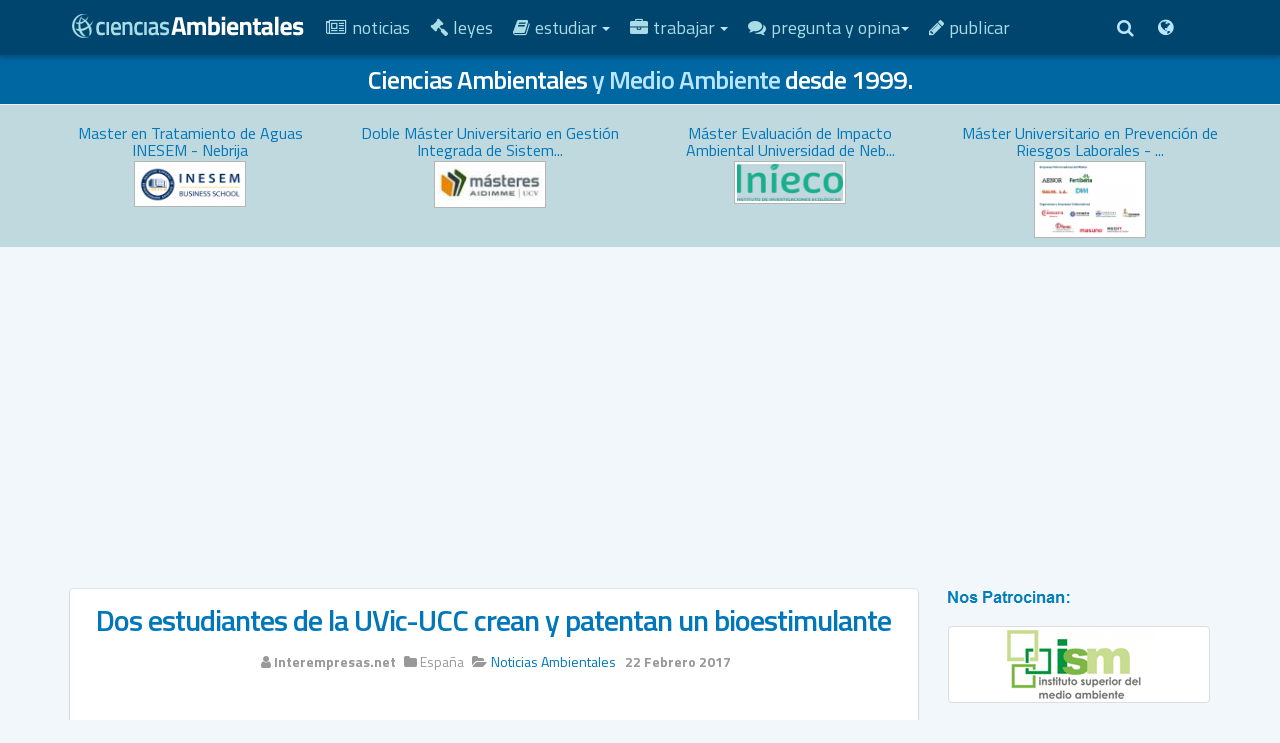

--- FILE ---
content_type: text/html; charset=utf-8
request_url: https://www.cienciasambientales.com/es/page-173?cpnb_method=cpnbCookiesDeclined&sid=7227
body_size: 22116
content:

<!DOCTYPE html>
<html lang="es-es" dir="ltr"
	  class='com_content view-featured itemid-1501 j31 mm-hover '>
<head>
	
	<link rel="preconnect" href="https://fonts.gstatic.com" crossorigin />
<!-- Google ADSENSE ​-->

	<base href="https://www.cienciasambientales.com/es/page-173" />
	<meta http-equiv="content-type" content="text/html; charset=utf-8" />
	<meta name="keywords" content="Medio Ambiente, Ciencias Ambientales, Empleo, Trabajo, Oposiciones, Cursos, Masters, Grado, Legislacion" />
	<meta name="robots" content="max-snippet:-1, max-image-preview:large, max-video-preview:-1" />
	<meta name="description" content="Ciencias Ambientales y Medio Ambiente: Empleo, Oposiciones, Cursos, Masters, Grado, Postgrado, Noticias, Legislación ambiental..." />
	<title>Ciencias.Ambientales.com y Medio Ambiente | Page 322</title>
	<link href="/es/feed/rss/?fbclid=iwar2vaz6h9_kcqjgisziu_mpnf-b-x7lrdw255_nxqzggcy4zq2uvdjhenek'" rel="alternate" type="application/rss+xml" title="RSS 2.0" />
	<link href="/es/feed/atom/?fbclid=iwar2vaz6h9_kcqjgisziu_mpnf-b-x7lrdw255_nxqzggcy4zq2uvdjhenek'" rel="alternate" type="application/atom+xml" title="Atom 1.0" />
	<link href="https://www.cienciasambientales.com/es/page-173/amp?cpnb_method=cpnbCookiesDeclined&amp;sid=7227" rel="amphtml" />
	<link href="//d1dcn143gt38vk.cloudfront.net/templates/purity_iii/favicon.ico" rel="shortcut icon" type="image/vnd.microsoft.icon" />
	<link rel="stylesheet" href="/media/com_jchoptimize/cache/css/9d9c7f2ad9c7fb6d5f4470bf78076b96.css" />
	<link href="/media/modals/css/bootstrap.min.css?v=11.9.3.p" rel="stylesheet" type="text/css" />
	<link href="/plugins/system/jce/css/content.css?aa754b1f19c7df490be4b958cf085e7c" rel="stylesheet" type="text/css" />
	<link href="/media/com_jchoptimize/core/css/ls.effects.css" rel="stylesheet" type="text/css" />
	<link rel="stylesheet" href="/media/com_jchoptimize/cache/css/c13bd97761e812f264b87a77bab20f57.css" />
	
	
	
	
	
	<style type="text/css">
div.mod_search304 input[type="search"]{ width:auto; }
	</style>
	<script type="application/json" class="joomla-script-options new">{"csrf.token":"f1865043d2d8af5533d3941dba70a889","system.paths":{"root":"","base":""},"rl_modals":{"class":"modal_link","defaults":{"opacity":"0.8","maxWidth":"850","maxHeight":"95%","fixed":"1","current":"{current} \/ {total}","previous":"Anterior","next":"Siguiente","close":"Cerrar","xhrError":"Error en la carga de contenidos.","imgError":"Error en la carga de la imagen."},"auto_correct_size":1,"auto_correct_size_delay":0,"disable_background_scrolling":0,"disable_on_mobile":0,"disable_on_mobile_splash":0,"mobile_max_width":767,"open_by_url":null}}</script>
	
	
	
	
	
	
	
	
	
	
	
	
	
	
	
	
	
	<!--[if lt IE 9]><script src="/media/system/js/html5fallback.js?99333c4cdd112d526c3cfbbcd39f3468" type="text/javascript"></script><![endif]-->
	
	<!-- Start: Datos Estructurados de Google -->
             <script type="application/ld+json"> { "@context": "https://schema.org", "@type": "WebSite", "url": "https://www.cienciasambientales.com/", "name": "CienciasAmbientales.com", "alternateName": "Ciencias Ambientales", "potentialAction": { "@type": "SearchAction", "target": "https://www.cienciasambientales.com/index.php?option=com_finder&q={search_term}", "query-input": "required name=search_term" } } </script> <script type="application/ld+json"> { "@context": "https://schema.org", "@type": "Organization", "url": "https://www.cienciasambientales.com/", "logo": "//d1dcn143gt38vk.cloudfront.net/images/logos_ambientales/ciencias_ambientales_logo_2015.png" } </script> <script type="application/ld+json"> { "@context": "https://schema.org", "@type": "Organization", "name": "CienciasAmbientales.com", "url": "https://www.cienciasambientales.com/", "sameAs": [ "https://www.facebook.com/CienciasAmbientalescom/", "https://twitter.com/cienciasambient", "https://www.linkedin.com/groups/1937594" ] } </script>
            <!-- End: Datos Estructurados de Google -->

	
<!-- META FOR IOS & HANDHELD -->
	<meta name="viewport" content="width=device-width, initial-scale=1.0, maximum-scale=1.0, user-scalable=no"/>
	<style type="text/stylesheet">
		@-webkit-viewport   { width: device-width; }
		@-moz-viewport      { width: device-width; }
		@-ms-viewport       { width: device-width; }
		@-o-viewport        { width: device-width; }
		@viewport           { width: device-width; }
	</style>
	
<meta name="HandheldFriendly" content="true"/>
<meta name="apple-mobile-web-app-capable" content="YES"/>
<!-- //META FOR IOS & HANDHELD -->




<!-- Le HTML5 shim and media query for IE8 support -->
<!--[if lt IE 9]>
<script src="//html5shim.googlecode.com/svn/trunk/html5.js"></script>
<script type="text/javascript" src="/plugins/system/t3/base-bs3/js/respond.min.js"></script>
<![endif]-->

<!-- You can add Google Analytics here or use T3 Injection feature -->

<!--[if lt IE 9]>
<link rel="stylesheet" href="/templates/purity_iii/css/ie8.css" type="text/css" />
<![endif]-->
<meta name="google-site-verification" content="nZYTrZxESfhDqiWIUmJFAjhg7Jh0pZVavuDJFtlLsZw" id="mexico" />
<link rel="apple-touch-icon" sizes="57x57" href="//d1dcn143gt38vk.cloudfront.net/favicons/apple-touch-icon-57x57.png">
<link rel="apple-touch-icon" sizes="60x60" href="//d1dcn143gt38vk.cloudfront.net/favicons/apple-touch-icon-60x60.png">
<link rel="apple-touch-icon" sizes="72x72" href="//d1dcn143gt38vk.cloudfront.net/favicons/apple-touch-icon-72x72.png">
<link rel="apple-touch-icon" sizes="76x76" href="//d1dcn143gt38vk.cloudfront.net/favicons/apple-touch-icon-76x76.png">
<link rel="apple-touch-icon" sizes="114x114" href="//d1dcn143gt38vk.cloudfront.net/favicons/apple-touch-icon-114x114.png">
<link rel="apple-touch-icon" sizes="120x120" href="//d1dcn143gt38vk.cloudfront.net/favicons/apple-touch-icon-120x120.png">
<link rel="apple-touch-icon" sizes="144x144" href="//d1dcn143gt38vk.cloudfront.net/favicons/apple-touch-icon-144x144.png">
<link rel="apple-touch-icon" sizes="152x152" href="//d1dcn143gt38vk.cloudfront.net/favicons/apple-touch-icon-152x152.png">
<link rel="apple-touch-icon" sizes="180x180" href="//d1dcn143gt38vk.cloudfront.net/favicons/apple-touch-icon-180x180.png">
<link rel="icon" type="image/png" sizes="32x32" href="//d1dcn143gt38vk.cloudfront.net/favicons/favicon-32x32.png">
<link rel="icon" type="image/png" sizes="16x16" href="//d1dcn143gt38vk.cloudfront.net/favicons/favicon-16x16.png">
<link rel="manifest" href="/favicons/site.webmanifest">
<link rel="mask-icon" href="//d1dcn143gt38vk.cloudfront.net/favicons/safari-pinned-tab.svg" color="#5bbad5">
<link rel="shortcut icon" href="//d1dcn143gt38vk.cloudfront.net/favicons/favicon.ico">
<meta name="msapplication-TileColor" content="#da532c">
<meta name="msapplication-config" content="/favicons/browserconfig.xml">
<meta name="theme-color" content="#ffffff">


<!-- BEGIN Advanced Google Analytics - http://deconf.com/advanced-google-analytics-joomla/ -->


<!-- END Advanced Google Analytics -->











<!-- sh404SEF OGP tags -->
<meta property="og:locale" content="es_ES" >
    <meta property="og:title" content="Ciencias.Ambientales.com y Medio Ambiente | Page 322" >
    <meta property="og:description" content="Ciencias Ambientales y Medio Ambiente: Empleo, Oposiciones, Cursos, Masters, Grado, Postgrado, Noticias, Legislación ambiental..." >
    <meta property="og:type" content="article" >
<meta property="og:url" content="https://www.cienciasambientales.com/es/page-173?cpnb_method=cpnbCookiesDeclined&amp;sid=7227" >
    <meta property="og:image" content="//d1dcn143gt38vk.cloudfront.net/images/2016/articulos/bioestimulante_UVic-UCC.jpg" >
    <meta property="og:image:width" content="900" >
    <meta property="og:image:height" content="514" >
    <meta property="og:image:secure_url" content="https://www.cienciasambientales.com/images/2016/articulos/bioestimulante_UVic-UCC.jpg" >
    <meta property="og:site_name" content="CienciasAmbientales.com" >
    <meta property="fb:app_id" content="154426421321384" >
<!-- sh404SEF OGP tags - end -->

<!-- sh404SEF Twitter cards -->
<meta name="twitter:card" content="summary_large_image" >
<meta name="twitter:title" content="Ciencias.Ambientales.com y Medio Ambiente | Page 322" >
<meta name="twitter:description" content="Ciencias Ambientales y Medio Ambiente: Empleo, Oposiciones, Cursos, Masters, Grado, Postgrado, Noticias, Legislación ambiental..." >
<meta name="twitter:url" content="https://www.cienciasambientales.com/es/page-173?cpnb_method=cpnbCookiesDeclined&amp;sid=7227" >
<meta name="twitter:image" content="https://www.cienciasambientales.com/images/2016/articulos/bioestimulante_UVic-UCC.jpg" >
<!-- sh404SEF Twitter cards - end -->

	<link rel="preload" as="style" href="https://fonts.googleapis.com/css?family=Titillium+Web:400,600,700&display=swap"  onload="this.rel='stylesheet'" />

		<script async src="https://pagead2.googlesyndication.com/pagead/js/adsbygoogle.js?client=ca-pub-6402425781256907"
     crossorigin="anonymous"></script>
<script src="//d1dcn143gt38vk.cloudfront.net/media/com_jchoptimize/cache/js/f135c6aa0d0cc5bd6b211e091b880756.js"></script>
	<script src="//d1dcn143gt38vk.cloudfront.net/plugins/system/t3/base-bs3/bootstrap/js/bootstrap.js?99333c4cdd112d526c3cfbbcd39f3468" type="text/javascript"></script>
<script src="//d1dcn143gt38vk.cloudfront.net/media/com_jchoptimize/cache/js/0dfcea14f81856cc1fc50a5103840361.js"></script>
	<script src="//d1dcn143gt38vk.cloudfront.net/media/modals/js/jquery.touchSwipe.min.js" type="text/javascript"></script>
<script src="//d1dcn143gt38vk.cloudfront.net/media/modals/js/jquery.modals.min.js?v=11.9.3.p" type="text/javascript"></script>
<script src="//d1dcn143gt38vk.cloudfront.net/media/modals/js/script.min.js?v=11.9.3.p" type="text/javascript"></script>
<script src="//d1dcn143gt38vk.cloudfront.net/media/com_jchoptimize/core/js/ls.loader.js" type="text/javascript"></script>
<script src="//d1dcn143gt38vk.cloudfront.net/media/com_jchoptimize/core/js/ls.loader.effects.js" type="text/javascript"></script>
<script src="//d1dcn143gt38vk.cloudfront.net/media/com_jchoptimize/lazysizes/lazysizes.js" type="text/javascript"></script>
<script src="//d1dcn143gt38vk.cloudfront.net/plugins/system/t3/base-bs3/js/jquery.tap.min.js" type="text/javascript"></script>
<script src="//d1dcn143gt38vk.cloudfront.net/plugins/system/t3/base-bs3/js/script.js" type="text/javascript"></script>
<script src="//d1dcn143gt38vk.cloudfront.net/plugins/system/t3/base-bs3/js/menu.js" type="text/javascript"></script>
<script src="//d1dcn143gt38vk.cloudfront.net/media/com_jchoptimize/cache/js/24cc3d9e01a854308fa636bf098ba5d4.js"></script>
	<script src="//d1dcn143gt38vk.cloudfront.net/plugins/system/t3/base-bs3/js/nav-collapse.js" type="text/javascript"></script>
<script type="text/javascript">
jQuery(window).on('load',  function() {
				new JCaption('img.caption');
			});</script>
<script type="text/javascript">
		//<![CDATA[
		if (navigator.userAgent.match(/IEMobile\/10\.0/)) {
			var msViewportStyle = document.createElement("style");
			msViewportStyle.appendChild(
				document.createTextNode("@-ms-viewport{width:auto!important}")
			);
			document.getElementsByTagName("head")[0].appendChild(msViewportStyle);
		}
		//]]>
	</script>
<script type="text/javascript">
(function($){
    $(window).load(function() {
            $('a').filter(function() {
				return this.href.match(/.*\.(zip|mp3*|mpe*g|pdf|docx*|pptx*|xlsx*|jpe*g|png|gif|tiff|rar*)(\?.*)?$/);
            }).click(function(e) {
                ga('send','event', 'download', 'click', this.href);
            });
            $('a[href^="mailto"]').click(function(e) {
                ga('send','event', 'email', 'send', this.href);
             });
            var loc = location.host.split('.');
            while (loc.length > 2) { loc.shift(); }
            loc = loc.join('.');
            var localURLs = [
                              loc,
                              'cienciasambientales.com'
                            ];
            $('a[href^="http"]').filter(function() {
			if (!this.href.match(/.*\.(zip|mp3*|mpe*g|pdf|docx*|pptx*|xlsx*|jpe*g|png|gif|tiff|rar*)(\?.*)?$/)){
				for (var i = 0; i < localURLs.length; i++) {
					if (this.href.indexOf(localURLs[i]) == -1) return this.href;
				}
			}
            }).click(function(e) {
                ga('send','event', 'outbound', 'click', this.href);
            });
    });
})(jQuery);
</script>
<script type="text/javascript">
  (function(i,s,o,g,r,a,m){i['GoogleAnalyticsObject']=r;i[r]=i[r]||function(){
  (i[r].q=i[r].q||[]).push(arguments)},i[r].l=1*new Date();a=s.createElement(o),
  m=s.getElementsByTagName(o)[0];a.async=1;a.src=g;m.parentNode.insertBefore(a,m)
  })(window,document,'script','//www.google-analytics.com/analytics.js','ga');
  ga('create', 'UA-822283-1', 'auto');  
  
ga('require', 'displayfeatures');
ga('set', 'anonymizeIp', true);
ga('set', 'dimension4', 'guest');
ga('send', 'pageview');
</script>
<script class="sh404SEF_analytics" async src="https://www.googletagmanager.com/gtag/js?id=G-X2SDVVS5B7"></script>
<script class="sh404SEF_analytics">
    window.dataLayer = window.dataLayer || [];function gtag() {dataLayer.push(arguments);}
    gtag('js', new Date());
    gtag('config', 'G-X2SDVVS5B7');
</script>
<script>
function onUserInteract(callback) { 
	window.addEventListener('load', function() {
	        if (window.pageYOffset !== 0){
	        	callback();
	        }
	});
	
	window.addEventListener('scroll', function() {
	        callback();
	});
	
	document.addEventListener('DOMContentLoaded', function() {
		let b = document.getElementsByTagName('body')[0];
		b.addEventListener('mouseenter', function() {
	        	callback();
		});
	});
}

</script>



<script>
onUserInteract(function(){
	const containers = document.getElementsByClassName('jch-reduced-dom-container');
	
	Array.from(containers).forEach(function(container){
       		//First child should be templates with content attribute
		let template  = container.firstChild; 
		//clone template
		let clone = template.content.firstElementChild.cloneNode(true);
		//replace container with content
		container.parentNode.replaceChild(clone, container); 
    })
});

</script>
	        <noscript>
			<style type="text/css">
				img.jch-lazyload, iframe.jch-lazyload{
					display: none;
				}                               
			</style>                                
		</noscript>
	</head>

<body>



<div class="t3-wrapper corporate"> <!-- Need this wrapper for off-canvas menu. Remove if you don't use of-canvas -->

	
<!-- MAIN NAVIGATION -->
<header id="t3-mainnav" class="wrap navbar navbar-default navbar-fixed-top t3-mainnav">

	<!-- OFF-CANVAS -->
		<!-- //OFF-CANVAS -->

	<div class="container">

		<!-- NAVBAR HEADER -->
		<div class="navbar-header">

			<!-- LOGO -->
			<div class="logo logo-image">
				<div class="logo-image logo-control">
					<a href="/" title="Ciencias Ambientales">
													<img class="logo-img" src="//d1dcn143gt38vk.cloudfront.net/images/logos_ambientales/ciencias_ambientales_b_a.png" alt="Ciencias Ambientales" width="236" height="48" />
						
													<img class="logo-img-sm" src="//d1dcn143gt38vk.cloudfront.net/images/logos_ambientales/ambientales_b_a.png" alt="Ciencias Ambientales" width="170" height="55" />
												
						<span>Ciencias Ambientales</span>
					</a>
				</div>
			</div>
			<!-- //LOGO -->

											<button type="button" class="navbar-toggle" data-toggle="collapse" data-target=".t3-navbar-collapse">
					<i class="fa fa-bars"></i>
				</button>
			
	    	    <!-- HEAD SEARCH -->
	    <div class="head-search">     
	      

<div class="custom search-top-button"  >
	<a href="#modal-content-49" class="modal_link" title="Buscar Empleo, Formación..." data-modal-inline="true" data-modal-title="Buscar Empleo, Formación..." data-modal-inner-width="400"><i class="fa fa-search"> </i></a><div style="display:none;"><div id="modal-content-49"><!-- START: Modules Anywhere --><div class="t3-module modulecustom modcenter " id="Mod304"><div class="module-inner"><div class="module-ct"><div class="searchcustom modcenter mod_search304">
	<form action="/es/" method="post" class="form-inline form-search">
		<label for="mod-search-searchword304" class="element-invisible">Buscar...</label> <input name="searchword" id="mod-search-searchword" aria-label="search" maxlength="200"  class="form-control search-query" type="search" size="35" placeholder="Busca Empleo, Leyes, Cursos..." /> <button class="button btn btn-primary" onclick="this.form.searchword.focus();">Buscar</button>		<input type="hidden" name="task" value="search" />
		<input type="hidden" name="option" value="com_search" />
		<input type="hidden" name="Itemid" value="1070" />
	</form>
</div>
</div></div></div><!-- END: Modules Anywhere --></div></div> <a href="#modal-content-50" class="modal_link" title="Ediciones:" data-modal-inline="true" data-modal-title="Ediciones:" data-modal-inner-width="180"><i class="fa fa-globe"> </i></a><div style="display:none;"><div id="modal-content-50"><!-- START: Modules Anywhere --><div class="mod-languages">

	<ul class="lang-block">
						<li class="lang-active" dir="ltr">
			<a href="/es/">
												<img src="//d1dcn143gt38vk.cloudfront.net/media/mod_languages/images/es_es.gif" alt="España" title="España" width="18" height="12" />			
				<!-- seerkan ini -->
				&nbsp;España				<!-- seerkan end -->
				
											</a>
			</li>
								<li dir="ltr">
			<a href="/mx/">
												<img src="//d1dcn143gt38vk.cloudfront.net/media/mod_languages/images/es_mx.gif" alt="México" title="México" width="18" height="12" />			
				<!-- seerkan ini -->
				&nbsp;México				<!-- seerkan end -->
				
											</a>
			</li>
				</ul>

</div>
<!-- END: Modules Anywhere --></div></div></div>

	    </div>
	    <!-- //HEAD SEARCH -->
	    
		</div>
		<!-- //NAVBAR HEADER -->

		<!-- NAVBAR MAIN -->
				<nav class="t3-navbar-collapse navbar-collapse collapse"></nav>
		
		<nav class="t3-navbar navbar-collapse collapse">
			<div  class="t3-megamenu"  data-responsive="true">
<ul itemscope itemtype="http://www.schema.org/SiteNavigationElement" class="nav navbar-nav level0">
<li itemprop='name'  data-id="1505" data-level="1" data-xicon="fa fa-newspaper-o">
<a itemprop='url' class=""  href="/es/noticias-ambientales/"   data-target="#"><span class="fa fa-newspaper-o"></span>Noticias </a>

</li>
<li itemprop='name'  data-id="1499" data-level="1" data-xicon="fa fa-gavel">
<a itemprop='url' class=""  href="/es/legislacion-ambiental/"   data-target="#"><span class="fa fa-gavel"></span>Leyes </a>

</li>
<li itemprop='name' class="dropdown mega" data-id="1502" data-level="1" data-xicon="fa fa-book">
<a itemprop='url' class=" dropdown-toggle"  href="/es/estudiar-medio-ambiente/"   data-target="#" data-toggle="dropdown"><span class="fa fa-book"></span>Estudiar <em class="caret"></em></a>

<div class="nav-child dropdown-menu mega-dropdown-menu"  style="width: 350px"  data-width="350"><div class="mega-dropdown-inner">
<div class="row">
<div class="col-xs-12 mega-col-nav" data-width="12"><div class="mega-inner">
<ul itemscope itemtype="http://www.schema.org/SiteNavigationElement" class="mega-nav level1">
<li itemprop='name'  data-id="1504" data-level="2" data-xicon="fa fa-graduation-cap">
<a itemprop='url' class=""  href="/es/universidad-y-grado-en-ciencias-ambientales/"   data-target="#"><span class="fa fa-graduation-cap"></span>Universidad y Grado </a>

</li>
<li itemprop='name'  data-id="1506" data-level="2" data-xicon="fa fa-cubes">
<a itemprop='url' class=""  href="/es/masters-postgrados-medio-ambiente/"   data-target="#"><span class="fa fa-cubes"></span>Master </a>

</li>
<li itemprop='name'  data-id="1507" data-level="2" data-xicon="fa fa-cube">
<a itemprop='url' class=""  href="/es/cursos-seminarios-medio-ambiente/"   data-target="#"><span class="fa fa-cube"></span>Cursos </a>

</li>
<li itemprop='name'  data-id="1508" data-level="2" data-xicon="fa fa-bullseye">
<a itemprop='url' class=""  href="/es/congresos-jornadas-medio-ambiente/"   data-target="#"><span class="fa fa-bullseye"></span>Jornadas y Congresos </a>

</li>
<li itemprop='name'  data-id="1509" data-level="2" data-xicon="fa fa-tree">
<a itemprop='url' class=""  href="/es/voluntariado-en-medio-ambiente/"   data-target="#"><span class="fa fa-tree"></span>Voluntariados y Viajes </a>

</li>
<li itemprop='name'  data-id="1510" data-level="2">
<a itemprop='url' class=""  href="/es/estudiar-medio-ambiente/"   data-target="#">...ver todo.</a>

</li>
</ul>
</div></div>
</div>
</div></div>
</li>
<li itemprop='name' class="dropdown mega" data-id="1503" data-level="1" data-xicon="fa fa-briefcase">
<a itemprop='url' class=" dropdown-toggle"  href="/es/trabajar-en-medio-ambiente/"   data-target="#" data-toggle="dropdown"><span class="fa fa-briefcase"></span>Trabajar <em class="caret"></em></a>

<div class="nav-child dropdown-menu mega-dropdown-menu"  style="width: 350px"  data-width="350"><div class="mega-dropdown-inner">
<div class="row">
<div class="col-xs-12 mega-col-nav" data-width="12"><div class="mega-inner">
<ul itemscope itemtype="http://www.schema.org/SiteNavigationElement" class="mega-nav level1">
<li itemprop='name'  data-id="1511" data-level="2" data-xicon="fa fa-building">
<a itemprop='url' class=""  href="/es/ofertas-empleo-privado-en-medio-ambiente/"   data-target="#"><span class="fa fa-building"></span>Ofertas de Empleo Privado </a>

</li>
<li itemprop='name'  data-id="1512" data-level="2" data-xicon="fa fa-university">
<a itemprop='url' class=""  href="/es/oposiciones-y-empleo-publico/"   data-target="#"><span class="fa fa-university"></span>Empleo Público - Oposiciones </a>

</li>
<li itemprop='name'  data-id="1513" data-level="2" data-xicon="fa fa-search">
<a itemprop='url' class=""  href="/es/guias-portales-de-empleo/"   data-target="#"><span class="fa fa-search"></span>Guías y Portales de Empleo </a>

</li>
<li itemprop='name'  data-id="1514" data-level="2">
<a itemprop='url' class=""  href="/es/trabajar-en-medio-ambiente/"   data-target="#">...ver todo.</a>

</li>
</ul>
</div></div>
</div>
</div></div>
</li>
<li itemprop='name' class="dropdown mega" data-id="1515" data-level="1" data-xicon="fa fa-comments">
<a itemprop='url' class=" dropdown-toggle"  href="https://www.forosambientales.com/foros/" target="_blank"   data-target="#" data-toggle="dropdown"><span class="fa fa-comments"></span>Pregunta y Opina<em class="caret"></em></a>

<div class="nav-child dropdown-menu mega-dropdown-menu"  style="width: 350px"  data-width="350"><div class="mega-dropdown-inner">
<div class="row">
<div class="col-xs-12 mega-col-nav" data-width="12"><div class="mega-inner">
<ul itemscope itemtype="http://www.schema.org/SiteNavigationElement" class="mega-nav level1">
<li itemprop='name'  data-id="1705" data-level="2" data-xicon="fa fa-graduation-cap">
<a itemprop='url' class=""  href="/es/ciencias-ambientales/"   data-target="#"><span class="fa fa-graduation-cap"></span>¿Ciencias Ambientales? </a>

</li>
<li itemprop='name'  data-id="1707" data-level="2" data-xicon="fa fa-comments">
<a itemprop='url' class=""  href="https://www.forosambientales.com/foros/" target="_blank"   data-target="#"><span class="fa fa-comments"></span>Foros Ambientales</a>

</li>
</ul>
</div></div>
</div>
</div></div>
</li>
<li itemprop='name'  data-id="1500" data-level="1" data-xicon="fa fa-pencil">
<a itemprop='url' class=""  href="/es/cienciasambientalescom/publicar-informacion-en-cienciasambientalescom-21"   data-target="#"><span class="fa fa-pencil"></span>Publicar </a>

</li>
</ul>
</div>

		</nav>
    <!-- //NAVBAR MAIN -->

	</div>
</header>
<!-- //MAIN NAVIGATION -->


<div class="page-masthead">
	
			<div class="row-feature row-feature-primary " id="Mod371"><div class="container"><div class="row row-feature-ct">

<div class="customrow-feature-primary"  >
	<h1>Ciencias Ambientales <span style="color: #bbe6ff;">y Medio Ambiente</span> desde 1999.</h1></div>
</div></div></div><div class="row-feature row-feature-secundary " id="Mod392"><div class="container"><div class="row row-feature-ct">

<div class="customrow-feature-secundary"  >
	<div class="row">
	<!-- START: Articles Anywhere -->
	<div class="col-sm-3" style="text-align: center;">
		<div class="">
			<h5 style="height: 35px; margin-bottom: 2px; margin-top: 10px;"><a class="" title="Master en Tratamiento de Aguas INESEM - Nebrija" href="/es/masters-postgrados-medio-ambiente/master-en-energias-renovables-y-auditoria-energetica-inesem-4-20946?from=dest_sup_txt" target="_parent">Master en Tratamiento de Aguas INESEM - Nebrija</a></h5>
			<!-- <p><span style="font-size: 10pt;">[tipo-formacion] [modalidad] [provincias]</span></p> --> <a class="" title="Master en Tratamiento de Aguas INESEM - Nebrija" href="/es/masters-postgrados-medio-ambiente/master-en-energias-renovables-y-auditoria-energetica-inesem-4-20946?from=dest_sup_img" target="_parent"><img class="jch-lazyload" src="[data-uri]" data-src="//d1dcn143gt38vk.cloudfront.net/images/2021/resized/INESEM-LOGO_110x44.png" alt="INESEM LOGO" width="110" height="44" style="outline: 1px solid #b5b5b5; border: 2px solid white; margin" title="INESEM LOGO"><noscript><img src="//d1dcn143gt38vk.cloudfront.net/images/2021/resized/INESEM-LOGO_110x44.png" alt="INESEM LOGO" width="110" height="44" style="outline: 1px solid #b5b5b5; border: 2px solid white; margin" title="INESEM LOGO"></noscript></a>
		</div>
	</div>
	
	
	<div class="col-sm-3" style="text-align: center;">
		<div class="">
			<h5 style="height: 35px; margin-bottom: 2px; margin-top: 10px;"><a class="" title="Doble Máster Universitario en Gestión Integrada de Sistemas y en PRL - Universidad Católica de Valencia" href="/es/masters-postgrados-medio-ambiente/doble-master-gestion-integrada-sistemas-prl-aidimme-2020-18709?from=dest_sup_txt" target="_parent">Doble Máster Universitario en Gestión Integrada de Sistem...</a></h5>
			<!-- <p><span style="font-size: 10pt;">[tipo-formacion] [modalidad] [provincias]</span></p> --> <a class="" title="Doble Máster Universitario en Gestión Integrada de Sistemas y en PRL - Universidad Católica de Valencia" href="/es/masters-postgrados-medio-ambiente/doble-master-gestion-integrada-sistemas-prl-aidimme-2020-18709?from=dest_sup_img" target="_parent"><img class="jch-lazyload" src="[data-uri]" data-src="//d1dcn143gt38vk.cloudfront.net/images/2016/patro/resized/aidimme_ucv_master_110x45.jpg" alt="aidimme ucv master" width="110" height="45" style="outline: 1px solid #b5b5b5; border: 2px solid white; margin" title="aidimme ucv master"><noscript><img src="//d1dcn143gt38vk.cloudfront.net/images/2016/patro/resized/aidimme_ucv_master_110x45.jpg" alt="aidimme ucv master" width="110" height="45" style="outline: 1px solid #b5b5b5; border: 2px solid white; margin" title="aidimme ucv master"></noscript></a>
		</div>
	</div>
	
	
	<div class="col-sm-3" style="text-align: center;">
		<div class="">
			<h5 style="height: 35px; margin-bottom: 2px; margin-top: 10px;"><a class="" title="Máster Evaluación de Impacto Ambiental Universidad de Nebrija" href="/es/masters-postgrados-medio-ambiente/master-gestion-desarrollo-energias-alternativas-inieco-2-20631?from=dest_sup_txt" target="_parent">Máster Evaluación de Impacto Ambiental Universidad de Neb...</a></h5>
			<!-- <p><span style="font-size: 10pt;">[tipo-formacion] [modalidad] [provincias]</span></p> --> <a class="" title="Máster Evaluación de Impacto Ambiental Universidad de Nebrija" href="/es/masters-postgrados-medio-ambiente/master-gestion-desarrollo-energias-alternativas-inieco-2-20631?from=dest_sup_img" target="_parent"><img class="jch-lazyload" src="[data-uri]" data-src="//d1dcn143gt38vk.cloudfront.net/images/2021/Patrocinadores/resized/masters-inieco_110x41.png" alt="ism" width="110" height="41" style="outline: 1px solid #b5b5b5; border: 2px solid white; margin" title="ism"><noscript><img src="//d1dcn143gt38vk.cloudfront.net/images/2021/Patrocinadores/resized/masters-inieco_110x41.png" alt="ism" width="110" height="41" style="outline: 1px solid #b5b5b5; border: 2px solid white; margin" title="ism"></noscript></a>
		</div>
	</div>
	
	
	<div class="col-sm-3" style="text-align: center;">
		<div class="">
			<h5 style="height: 35px; margin-bottom: 2px; margin-top: 10px;"><a class="" title="Máster Universitario en Prevención de Riesgos Laborales - AIDIMME" href="/es/masters-postgrados-medio-ambiente/master-en-prevencion-de-riesgos-laborales-aidimme-2020-18708?from=dest_sup_txt" target="_parent">Máster Universitario en Prevención de Riesgos Laborales - ...</a></h5>
			<!-- <p><span style="font-size: 10pt;">[tipo-formacion] [modalidad] [provincias]</span></p> --> <a class="" title="Máster Universitario en Prevención de Riesgos Laborales - AIDIMME" href="/es/masters-postgrados-medio-ambiente/master-en-prevencion-de-riesgos-laborales-aidimme-2020-18708?from=dest_sup_img" target="_parent"><img class="jch-lazyload" src="[data-uri]" data-src="//d1dcn143gt38vk.cloudfront.net/images/2022/resized/patrocinadores-master-aidimme_110x75.png" alt="patrocinadores master aidimme" width="110" height="75" style="outline: 1px solid #b5b5b5; border: 2px solid white; margin" title="patrocinadores master aidimme"><noscript><img src="//d1dcn143gt38vk.cloudfront.net/images/2022/resized/patrocinadores-master-aidimme_110x75.png" alt="patrocinadores master aidimme" width="110" height="75" style="outline: 1px solid #b5b5b5; border: 2px solid white; margin" title="patrocinadores master aidimme"></noscript></a>
		</div>
	</div>
	
</div>
<div class="row">
	
<!-- END: Articles Anywhere -->
</div></div>
</div></div></div>
	</div>




  


  


	
<div id="t3-mainbody" class="container t3-mainbody">
	<div class="row">

		<!-- MAIN CONTENT -->
		<div id="t3-content" class="t3-content col-xs-12 col-sm-8  col-md-9">
						<div class="blog-featured" >

<div class="items-leading clearfix ">
			<div class="leading leading-0" itemprop="blogPost" >
			

	<!-- Article -->
	<article>

					
<header class="article-header clearfix">
	<h2 class="article-title" >
					<a href="/es/noticias-ambientales/uvic-ucc-patentan-bioestimulante-ambientologo-13884"  title="Dos estudiantes de la UVic-UCC crean y patentan un bioestimulante">
				Dos estudiantes de la UVic-UCC crean y patentan un bioestimulante</a>
			</h2>

			</header>
		
		    <!-- Aside -->
		    		    <aside class="article-aside clearfix">
		      		      	<dl class="article-info  muted">

		
			<dt class="article-info-term">
													Detalles							</dt>

							
<dd class="createdby hasTooltip"   title="Escrito por ">
	<i class="fa fa-user"></i>
			<span >Interempresas.net</span>	</dd>
			
										<dd class="parent-category-name hasTooltip" title="Categoría de nivel principal o raíz: ">
				<i class="fa fa-folder"></i>
									<span itemprop="genre">España</span>
							</dd>			
										<dd class="category-name hasTooltip" title="Categoría: ">
				<i class="fa fa-folder-open"></i>
									<a href="/es/noticias-ambientales/" ><span itemprop="genre">Noticias Ambientales</span></a>							</dd>			
										<dd class="published hasTooltip" title="Publicado: ">
				<i class="icon-calendar"></i>
				<time datetime="2017-02-22T10:00:50+01:00" >
					22 Febrero 2017				</time>
			</dd>					
					
			
						</dl>
		      		      
		      		    </aside>  
		    		    <!-- //Aside -->

				
				
				
				<section class="article-intro clearfix">
					<p><img class="jch-lazyload" src="[data-uri]" data-src="//d1dcn143gt38vk.cloudfront.net/images/2016/cat/cat_noticias.png" alt="cat noticias" style="margin-top: 15px; float: right;" width="150" height="75" /><noscript><img src="//d1dcn143gt38vk.cloudfront.net/images/2016/cat/cat_noticias.png" alt="cat noticias" style="margin-top: 15px; float: right;" width="150" height="75" /></noscript></p>
<p>Un estudiante de <strong>Ciencias Ambientales</strong>, Rubén Hidalgo, y otra de Biotecnología, Verónica Mosquera, han creado un <strong>bioestimulante</strong> del crecimiento vegetal a partir de materias primas procedentes de residuos de la industria alimentaria. Los estudiantes de la <strong>Universitat de Vic – Universitat Central de Catalunya</strong> desarrollaron el proyecto en el marco de sus <strong>Trabajos Finales de Grado</strong>, y fueron tutelados por Marta Cullell, profesora de Biociencias y miembro del grupo de investigación <strong>TR2Lab</strong>.&nbsp;La <a href="http://uvic-ucc.cat/">UVic-UCC</a>, además, ha obtenido una patente que protege el proceso de producción de dicho <strong>bioestimulante</strong>.</p>
<p><img class="jch-lazyload" src="[data-uri]" data-src="//d1dcn143gt38vk.cloudfront.net/images/2016/articulos/bioestimulante_UVic-UCC.jpg" alt="bioestimulante UVic UCC" style="display: block; margin-left: auto; margin-right: auto;" width="900" height="514" /><noscript><img src="//d1dcn143gt38vk.cloudfront.net/images/2016/articulos/bioestimulante_UVic-UCC.jpg" alt="bioestimulante UVic UCC" style="display: block; margin-left: auto; margin-right: auto;" width="900" height="514" /></noscript></p>
<p style="text-align: center;"><span style="font-size: 8pt;">Imagen:&nbsp;Interempresas.net</span></p>
				</section>
    
		    <!-- footer -->
		    		    <!-- //footer -->

			    
									<section class="readmore">
						<a class="btn btn-default" href="/es/noticias-ambientales/uvic-ucc-patentan-bioestimulante-ambientologo-13884">
							<span>
							Leer más...							</span>
						</a>
					</section>
					</article>
	<!-- //Article -->

 		</div>
					<div class="leading leading-1" itemprop="blogPost" >
			

	<!-- Article -->
	<article>

					
<header class="article-header clearfix">
	<h2 class="article-title" >
					<a href="/es/noticias-ambientales/aguas-residuales-contra-llamas-ambientologo-riba-roja-turia-13885"  title="Aguas residuales contra las llamas">
				Aguas residuales contra las llamas</a>
			</h2>

			</header>
		
		    <!-- Aside -->
		    		    <aside class="article-aside clearfix">
		      		      	<dl class="article-info  muted">

		
			<dt class="article-info-term">
													Detalles							</dt>

							
<dd class="createdby hasTooltip"   title="Escrito por ">
	<i class="fa fa-user"></i>
			<span >Las Provincias</span>	</dd>
			
										<dd class="parent-category-name hasTooltip" title="Categoría de nivel principal o raíz: ">
				<i class="fa fa-folder"></i>
									<span itemprop="genre">España</span>
							</dd>			
										<dd class="category-name hasTooltip" title="Categoría: ">
				<i class="fa fa-folder-open"></i>
									<a href="/es/noticias-ambientales/" ><span itemprop="genre">Noticias Ambientales</span></a>							</dd>			
										<dd class="published hasTooltip" title="Publicado: ">
				<i class="icon-calendar"></i>
				<time datetime="2017-02-22T10:00:40+01:00" >
					22 Febrero 2017				</time>
			</dd>					
					
			
						</dl>
		      		      
		      		    </aside>  
		    		    <!-- //Aside -->

				
				
				
				<section class="article-intro clearfix">
					<p><img class="jch-lazyload" src="[data-uri]" data-src="//d1dcn143gt38vk.cloudfront.net/images/2016/cat/cat_noticias.png" alt="cat noticias" style="float: right;" width="150" height="75" /><noscript><img src="//d1dcn143gt38vk.cloudfront.net/images/2016/cat/cat_noticias.png" alt="cat noticias" style="float: right;" width="150" height="75" /></noscript></p>
<p>Un nuevo proyecto de <strong>reutilización de aguas residuales para la prevención de incendios</strong> podría ver la luz si el Ayuntamiento de Riba-roja de Túria da su luz verde. El proyecto es obra de un <strong>ambientólogo</strong> que en un principio inició su estudio de <strong>reutilización de aguas residuales</strong> como uso agrícola.</p>
				</section>
    
		    <!-- footer -->
		    		    <!-- //footer -->

			    
									<section class="readmore">
						<a class="btn btn-default" href="/es/noticias-ambientales/aguas-residuales-contra-llamas-ambientologo-riba-roja-turia-13885">
							<span>
							Leer más...							</span>
						</a>
					</section>
					</article>
	<!-- //Article -->

 		</div>
					<div class="leading leading-2" itemprop="blogPost" >
			

	<!-- Article -->
	<article>

					
<header class="article-header clearfix">
	<h2 class="article-title" >
					<a href="/es/noticias-ambientales/ambientologa-codirige-documental-urogallo-13876"  title="Una ambientóloga codirige un documental sobre el urogallo">
				Una ambientóloga codirige un documental sobre el urogallo</a>
			</h2>

			</header>
		
		    <!-- Aside -->
		    		    <aside class="article-aside clearfix">
		      		      	<dl class="article-info  muted">

		
			<dt class="article-info-term">
													Detalles							</dt>

							
<dd class="createdby hasTooltip"   title="Escrito por ">
	<i class="fa fa-user"></i>
			<span >Diario de León</span>	</dd>
			
										<dd class="parent-category-name hasTooltip" title="Categoría de nivel principal o raíz: ">
				<i class="fa fa-folder"></i>
									<span itemprop="genre">España</span>
							</dd>			
										<dd class="category-name hasTooltip" title="Categoría: ">
				<i class="fa fa-folder-open"></i>
									<a href="/es/noticias-ambientales/" ><span itemprop="genre">Noticias Ambientales</span></a>							</dd>			
										<dd class="published hasTooltip" title="Publicado: ">
				<i class="icon-calendar"></i>
				<time datetime="2017-02-21T10:00:50+01:00" >
					21 Febrero 2017				</time>
			</dd>					
					
			
						</dl>
		      		      
		      		    </aside>  
		    		    <!-- //Aside -->

				
				
				
				<section class="article-intro clearfix">
					<p><img class="jch-lazyload" src="[data-uri]" data-src="//d1dcn143gt38vk.cloudfront.net/images/2016/cat/cat_noticias.png" alt="cat noticias" style="float: right;" width="150" height="75" /><noscript><img src="//d1dcn143gt38vk.cloudfront.net/images/2016/cat/cat_noticias.png" alt="cat noticias" style="float: right;" width="150" height="75" /></noscript></p>
<p>Aunque ahora al borde de la extinción, el <strong>urogallo cantábrico</strong> ha cautivado a personas de toda clase y ha creado a su alrededor un aura de misterio y fantasía. El documental <strong>El secreto del bosque: memorias del urogallo</strong>, dirigido por el biólogo leonés Manuel Antonio González y la <strong>ambientóloga</strong> María Cano, y producido por Alejandro Álvarez, de AlRojo Productora, acaba de estrenarse en YouTube a fin de divulgar la problemática actual y la situación poco halagüeña que rodea a este ave, santo y seña de la Cordillera Cantábrica.</p>
<div class="video-responsive"><iframe class="jch-lazyload" src="about:blank" data-src="https://www.youtube.com/embed/M3-u_RE0RY4"></iframe><noscript><iframe src="https://www.youtube.com/embed/M3-u_RE0RY4"></iframe></noscript></div>
				</section>
    
		    <!-- footer -->
		    		    <!-- //footer -->

			    
									<section class="readmore">
						<a class="btn btn-default" href="/es/noticias-ambientales/ambientologa-codirige-documental-urogallo-13876">
							<span>
							Leer más...							</span>
						</a>
					</section>
					</article>
	<!-- //Article -->

 		</div>
					<div class="leading leading-3" itemprop="blogPost" >
			

	<!-- Article -->
	<article>

					
<header class="article-header clearfix">
	<h2 class="article-title" >
					<a href="/es/legislacion-ambiental/real-decreto-115-2017-gases-fluorados-13878"  title="Real Decreto 115/2017 sobre comercialización y manipulación de gases fluorados">
				Real Decreto 115/2017 sobre comercialización y manipulación de gases fluorados</a>
			</h2>

			</header>
		
		    <!-- Aside -->
		    		    <aside class="article-aside clearfix">
		      		      	<dl class="article-info  muted">

		
			<dt class="article-info-term">
													Detalles							</dt>

							
<dd class="createdby hasTooltip"   title="Escrito por ">
	<i class="fa fa-user"></i>
			<span >NetEnvira</span>	</dd>
			
										<dd class="parent-category-name hasTooltip" title="Categoría de nivel principal o raíz: ">
				<i class="fa fa-folder"></i>
									<span itemprop="genre">España</span>
							</dd>			
										<dd class="category-name hasTooltip" title="Categoría: ">
				<i class="fa fa-folder-open"></i>
									<a href="/es/legislacion-ambiental/" ><span itemprop="genre">Legislación Ambiental</span></a>							</dd>			
										<dd class="published hasTooltip" title="Publicado: ">
				<i class="icon-calendar"></i>
				<time datetime="2017-02-21T10:00:45+01:00" >
					21 Febrero 2017				</time>
			</dd>					
					
			
						</dl>
		      		      
		      		    </aside>  
		    		    <!-- //Aside -->

				
				
				
				<section class="article-intro clearfix">
					<p><img class="jch-lazyload" src="[data-uri]" data-src="//d1dcn143gt38vk.cloudfront.net/images/2016/cat/cat_legislacion.png" alt="cat legislacion" style="float: right;" width="150" height="75" /><noscript><img src="//d1dcn143gt38vk.cloudfront.net/images/2016/cat/cat_legislacion.png" alt="cat legislacion" style="float: right;" width="150" height="75" /></noscript></p>
<p>El <strong>Real Decreto 115/2017</strong>&nbsp;tiene por objeto regular la distribución y puesta en el mercado de <strong>gases fluorados</strong>, así como su manipulación y la de los equipos basados en su empleo a efectos del control de fugas o emisiones y de su desmontaje y recuperación de los gases. Establece asimismo los procedimientos de <strong>certificación del personal</strong> que realiza determinadas actividades, todo ello con el objetivo de evitar las emisiones a la atmósfera y dar cumplimiento a lo previsto en la normativa europea.</p>
				</section>
    
		    <!-- footer -->
		    		    <!-- //footer -->

			    
									<section class="readmore">
						<a class="btn btn-default" href="/es/legislacion-ambiental/real-decreto-115-2017-gases-fluorados-13878">
							<span>
							Leer más...							</span>
						</a>
					</section>
					</article>
	<!-- //Article -->

 		</div>
					<div class="leading leading-4" itemprop="blogPost" >
			

	<!-- Article -->
	<article>

					
<header class="article-header clearfix">
	<h2 class="article-title" >
					<a href="/es/noticias-ambientales/noruega-apuesta-vehiculo-electrico-13879"  title="Noruega apuesta definitivamente por el vehículo eléctrico">
				Noruega apuesta definitivamente por el vehículo eléctrico</a>
			</h2>

			</header>
		
		    <!-- Aside -->
		    		    <aside class="article-aside clearfix">
		      		      	<dl class="article-info  muted">

		
			<dt class="article-info-term">
													Detalles							</dt>

							
<dd class="createdby hasTooltip"   title="Escrito por ">
	<i class="fa fa-user"></i>
			<span >El País</span>	</dd>
			
										<dd class="parent-category-name hasTooltip" title="Categoría de nivel principal o raíz: ">
				<i class="fa fa-folder"></i>
									<span itemprop="genre">España</span>
							</dd>			
										<dd class="category-name hasTooltip" title="Categoría: ">
				<i class="fa fa-folder-open"></i>
									<a href="/es/noticias-ambientales/" ><span itemprop="genre">Noticias Ambientales</span></a>							</dd>			
										<dd class="published hasTooltip" title="Publicado: ">
				<i class="icon-calendar"></i>
				<time datetime="2017-02-21T10:00:40+01:00" >
					21 Febrero 2017				</time>
			</dd>					
					
			
						</dl>
		      		      
		      		    </aside>  
		    		    <!-- //Aside -->

				
				
				
				<section class="article-intro clearfix">
					<p><img class="jch-lazyload" src="[data-uri]" data-src="//d1dcn143gt38vk.cloudfront.net/images/2016/cat/cat_noticias.png" alt="cat noticias" style="float: right;" width="150" height="75" /><noscript><img src="//d1dcn143gt38vk.cloudfront.net/images/2016/cat/cat_noticias.png" alt="cat noticias" style="float: right;" width="150" height="75" /></noscript></p>
<p>Noruega quiere enchufarse al siglo 22. El país escandinavo está llevando a cabo políticas medioambientales que lo colocan en la entrada de una era aún más verde. A pesar de tener&nbsp;una fuerte industria petrolera, el Ejecutivo conservador de Erna Solberg empezó el año con un gran objetivo: <strong>eliminar los coches de combustión fósil a partir de 2025</strong>. “Está en nuestro ADN dejar a las generaciones futuras las cosas en mejores condiciones de las que las recibimos”, defiende Inger Solberg, directiva de Innovation Norway (IN), la agencia pública que invierte 400 millones de euros anuales en sostenibilidad.</p>
				</section>
    
		    <!-- footer -->
		    		    <!-- //footer -->

			    
									<section class="readmore">
						<a class="btn btn-default" href="/es/noticias-ambientales/noruega-apuesta-vehiculo-electrico-13879">
							<span>
							Leer más...							</span>
						</a>
					</section>
					</article>
	<!-- //Article -->

 		</div>
					<div class="leading leading-5" itemprop="blogPost" >
			

	<!-- Article -->
	<article>

					
<header class="article-header clearfix">
	<h2 class="article-title" >
					<a href="/es/noticias-ambientales/educacion-ambiental-linares-13877"  title="Educación ambiental en Linares">
				Educación ambiental en Linares</a>
			</h2>

			</header>
		
		    <!-- Aside -->
		    		    <aside class="article-aside clearfix">
		      		      	<dl class="article-info  muted">

		
			<dt class="article-info-term">
													Detalles							</dt>

							
<dd class="createdby hasTooltip"   title="Escrito por ">
	<i class="fa fa-user"></i>
			<span >Ideal.es</span>	</dd>
			
										<dd class="parent-category-name hasTooltip" title="Categoría de nivel principal o raíz: ">
				<i class="fa fa-folder"></i>
									<span itemprop="genre">España</span>
							</dd>			
										<dd class="category-name hasTooltip" title="Categoría: ">
				<i class="fa fa-folder-open"></i>
									<a href="/es/noticias-ambientales/" ><span itemprop="genre">Noticias Ambientales</span></a>							</dd>			
										<dd class="published hasTooltip" title="Publicado: ">
				<i class="icon-calendar"></i>
				<time datetime="2017-02-21T10:00:30+01:00" >
					21 Febrero 2017				</time>
			</dd>					
					
			
						</dl>
		      		      
		      		    </aside>  
		    		    <!-- //Aside -->

				
				
				
				<section class="article-intro clearfix">
					<p><img class="jch-lazyload" src="[data-uri]" data-src="//d1dcn143gt38vk.cloudfront.net/images/2016/cat/cat_noticias.png" alt="cat noticias" style="float: right;" width="150" height="75" /><noscript><img src="//d1dcn143gt38vk.cloudfront.net/images/2016/cat/cat_noticias.png" alt="cat noticias" style="float: right;" width="150" height="75" /></noscript></p>
<p>Los alumnos de 4º de Primaria del CEIP Los Marqueses, en <strong>Linares</strong>, Jaén, ampliaron sus conocimientos sobre medio ambiente la pasada semana a través del programa <strong>Piensa en Verde</strong>. La iniciativa la ha puesto en marcha Solidari@s Sport y ha sido financiada por la Diputación de Jaén y con ella se persigue concienciar a los estudiantes acerca de diversos temas como la <strong>biodiversidad</strong>, el <strong>cambio climático</strong> y los <strong>problemas medioambientales</strong>. "Queríamos también incluir a algún colegio que estuviera más influido por el entorno de las ciudades y que se estudiasen también sus características", comentó Diana Ramírez, <strong>licenciada en Ciencias Ambientales</strong> y la responsable del proyecto.</p>
				</section>
    
		    <!-- footer -->
		    		    <!-- //footer -->

			    
									<section class="readmore">
						<a class="btn btn-default" href="/es/noticias-ambientales/educacion-ambiental-linares-13877">
							<span>
							Leer más...							</span>
						</a>
					</section>
					</article>
	<!-- //Article -->

 		</div>
					<div class="leading leading-6" itemprop="blogPost" >
			

	<!-- Article -->
	<article>

					
<header class="article-header clearfix">
	<h2 class="article-title" >
					<a href="/es/noticias-ambientales/coamba-plan-mejora-calidad-aire-malaga-13871"  title="El COAMBA colabora en el plan de mejora de la calidad del aire malagueño">
				El COAMBA colabora en el plan de mejora de la calidad del aire malagueño</a>
			</h2>

			</header>
		
		    <!-- Aside -->
		    		    <aside class="article-aside clearfix">
		      		      	<dl class="article-info  muted">

		
			<dt class="article-info-term">
													Detalles							</dt>

							
<dd class="createdby hasTooltip"   title="Escrito por ">
	<i class="fa fa-user"></i>
			<span >Varios</span>	</dd>
			
										<dd class="parent-category-name hasTooltip" title="Categoría de nivel principal o raíz: ">
				<i class="fa fa-folder"></i>
									<span itemprop="genre">España</span>
							</dd>			
										<dd class="category-name hasTooltip" title="Categoría: ">
				<i class="fa fa-folder-open"></i>
									<a href="/es/noticias-ambientales/" ><span itemprop="genre">Noticias Ambientales</span></a>							</dd>			
										<dd class="published hasTooltip" title="Publicado: ">
				<i class="icon-calendar"></i>
				<time datetime="2017-02-20T10:00:50+01:00" >
					20 Febrero 2017				</time>
			</dd>					
					
			
						</dl>
		      		      
		      		    </aside>  
		    		    <!-- //Aside -->

				
				
				
				<section class="article-intro clearfix">
					<p><img class="jch-lazyload" src="[data-uri]" data-src="//d1dcn143gt38vk.cloudfront.net/images/2016/cat/cat_noticias.png" alt="cat noticias" style="float: right;" width="150" height="75" /><noscript><img src="//d1dcn143gt38vk.cloudfront.net/images/2016/cat/cat_noticias.png" alt="cat noticias" style="float: right;" width="150" height="75" /></noscript></p>
<p>El Ayuntamiento de Málaga ha puesto en marcha el <strong>plan sectorial para la mejora de la calidad del aire</strong> de la ciudad que cuenta con la colaboración del <strong>Colegio Profesional de Licenciados y Graduados en Ciencias Ambientales de Andalucía</strong>, que asesorarán en materia técnica para el desarrollo del plan.</p>
				</section>
    
		    <!-- footer -->
		    		    <!-- //footer -->

			    
									<section class="readmore">
						<a class="btn btn-default" href="/es/noticias-ambientales/coamba-plan-mejora-calidad-aire-malaga-13871">
							<span>
							Leer más...							</span>
						</a>
					</section>
					</article>
	<!-- //Article -->

 		</div>
					<div class="leading leading-7" itemprop="blogPost" >
			

	<!-- Article -->
	<article>

					
<header class="article-header clearfix">
	<h2 class="article-title" >
					<a href="/es/noticias-ambientales/eras-sal-torrevieja-exposicion-faros-ambientologos-13872"  title="Las Eras de la Sal de Torrevieja acoge una exposición de faros">
				Las Eras de la Sal de Torrevieja acoge una exposición de faros</a>
			</h2>

			</header>
		
		    <!-- Aside -->
		    		    <aside class="article-aside clearfix">
		      		      	<dl class="article-info  muted">

		
			<dt class="article-info-term">
													Detalles							</dt>

							
<dd class="createdby hasTooltip"   title="Escrito por ">
	<i class="fa fa-user"></i>
			<span >Información</span>	</dd>
			
										<dd class="parent-category-name hasTooltip" title="Categoría de nivel principal o raíz: ">
				<i class="fa fa-folder"></i>
									<span itemprop="genre">España</span>
							</dd>			
										<dd class="category-name hasTooltip" title="Categoría: ">
				<i class="fa fa-folder-open"></i>
									<a href="/es/noticias-ambientales/" ><span itemprop="genre">Noticias Ambientales</span></a>							</dd>			
										<dd class="published hasTooltip" title="Publicado: ">
				<i class="icon-calendar"></i>
				<time datetime="2017-02-20T10:00:45+01:00" >
					20 Febrero 2017				</time>
			</dd>					
					
			
						</dl>
		      		      
		      		    </aside>  
		    		    <!-- //Aside -->

				
				
				
				<section class="article-intro clearfix">
					<p><img class="jch-lazyload" src="[data-uri]" data-src="//d1dcn143gt38vk.cloudfront.net/images/2016/cat/cat_actividades.png" alt="cat actividades" style="float: right;" width="150" height="132" /><noscript><img src="//d1dcn143gt38vk.cloudfront.net/images/2016/cat/cat_actividades.png" alt="cat actividades" style="float: right;" width="150" height="132" /></noscript></p>
<p>Las <strong>Eras de la Sal de Torrevieja</strong> acoge, desde ayer y hasta el 5 de marzo, una exposición sobre los faros más singulares del Mediterráneo llamada <strong>Faros de la Naturaleza</strong>. La sede de la Universidad de Alicante en la ciudad, impulsora de esta muestra, alcanza con esta iniciativa dos objetivos de relevancia desde el punto de vista de la actividad cultural local: trasladar a la ciudad una exposición inédita y reabrir al público de forma temporal el recinto histórico de las <strong>Eras de la Sal</strong>.</p>
<p><img class="jch-lazyload" src="[data-uri]" data-src="//d1dcn143gt38vk.cloudfront.net/images/2016/articulos/exposición_faros_torrevieja.jpg" alt="exposición faros torrevieja" style="display: block; margin-left: auto; margin-right: auto;" width="900" height="449" /><noscript><img src="//d1dcn143gt38vk.cloudfront.net/images/2016/articulos/exposición_faros_torrevieja.jpg" alt="exposición faros torrevieja" style="display: block; margin-left: auto; margin-right: auto;" width="900" height="449" /></noscript></p>
				</section>
    
		    <!-- footer -->
		    		    <!-- //footer -->

			    
									<section class="readmore">
						<a class="btn btn-default" href="/es/noticias-ambientales/eras-sal-torrevieja-exposicion-faros-ambientologos-13872">
							<span>
							Leer más...							</span>
						</a>
					</section>
					</article>
	<!-- //Article -->

 		</div>
					<div class="leading leading-8" itemprop="blogPost" >
			

	<!-- Article -->
	<article>

					
<header class="article-header clearfix">
	<h2 class="article-title" >
					<a href="/es/noticias-ambientales/mannequin-challenge-contra-cambio-climatico-ub-ecoclima-13870"  title="Mannequin challenge contra el cambio climático">
				Mannequin challenge contra el cambio climático</a>
			</h2>

			</header>
		
		    <!-- Aside -->
		    		    <aside class="article-aside clearfix">
		      		      	<dl class="article-info  muted">

		
			<dt class="article-info-term">
													Detalles							</dt>

							
<dd class="createdby hasTooltip"   title="Escrito por ">
	<i class="fa fa-user"></i>
			<span >La Vanguardia</span>	</dd>
			
										<dd class="parent-category-name hasTooltip" title="Categoría de nivel principal o raíz: ">
				<i class="fa fa-folder"></i>
									<span itemprop="genre">España</span>
							</dd>			
										<dd class="category-name hasTooltip" title="Categoría: ">
				<i class="fa fa-folder-open"></i>
									<a href="/es/noticias-ambientales/" ><span itemprop="genre">Noticias Ambientales</span></a>							</dd>			
										<dd class="published hasTooltip" title="Publicado: ">
				<i class="icon-calendar"></i>
				<time datetime="2017-02-20T10:00:40+01:00" >
					20 Febrero 2017				</time>
			</dd>					
					
			
						</dl>
		      		      
		      		    </aside>  
		    		    <!-- //Aside -->

				
				
				
				<section class="article-intro clearfix">
					<p><img class="jch-lazyload" src="[data-uri]" data-src="//d1dcn143gt38vk.cloudfront.net/images/2016/cat/cat_noticias.png" alt="cat noticias" style="float: right;" width="150" height="75" /><noscript><img src="//d1dcn143gt38vk.cloudfront.net/images/2016/cat/cat_noticias.png" alt="cat noticias" style="float: right;" width="150" height="75" /></noscript></p>
<p><strong>EcoClima</strong>, el colectivo de estudiantes y profesores del <strong>Departamento de Biología Evolutiva, Ecología y Ciencias Ambientales</strong> de la&nbsp;Universidad de Barcelona,&nbsp;viene promoviendo diferentes actividades en torno a la problemática medioambiental. En esta ocasión, ha convocado para hoy lunes 20 de febrero un <strong>'mannequin challenge'</strong> en contra del cambio climático, tras la presentación del <strong>Tercer Informe sobre el Cambio Climático en Cataluña (TICCC)</strong>.</p>
				</section>
    
		    <!-- footer -->
		    		    <!-- //footer -->

			    
									<section class="readmore">
						<a class="btn btn-default" href="/es/noticias-ambientales/mannequin-challenge-contra-cambio-climatico-ub-ecoclima-13870">
							<span>
							Leer más...							</span>
						</a>
					</section>
					</article>
	<!-- //Article -->

 		</div>
					<div class="leading leading-9" itemprop="blogPost" >
			

	<!-- Article -->
	<article>

					
<header class="article-header clearfix">
	<h2 class="article-title" >
					<a href="/es/noticias-ambientales/acumulacion-plaguicidas-mar-menor-13862"  title="Hallan acumulación de plaguicidas en sedimentos marinos del Mar Menor">
				Hallan acumulación de plaguicidas en sedimentos marinos del Mar Menor</a>
			</h2>

			</header>
		
		    <!-- Aside -->
		    		    <aside class="article-aside clearfix">
		      		      	<dl class="article-info  muted">

		
			<dt class="article-info-term">
													Detalles							</dt>

							
<dd class="createdby hasTooltip"   title="Escrito por ">
	<i class="fa fa-user"></i>
			<span >La Verdad</span>	</dd>
			
										<dd class="parent-category-name hasTooltip" title="Categoría de nivel principal o raíz: ">
				<i class="fa fa-folder"></i>
									<span itemprop="genre">España</span>
							</dd>			
										<dd class="category-name hasTooltip" title="Categoría: ">
				<i class="fa fa-folder-open"></i>
									<a href="/es/noticias-ambientales/" ><span itemprop="genre">Noticias Ambientales</span></a>							</dd>			
										<dd class="published hasTooltip" title="Publicado: ">
				<i class="icon-calendar"></i>
				<time datetime="2017-02-17T10:00:50+01:00" >
					17 Febrero 2017				</time>
			</dd>					
					
			
						</dl>
		      		      
		      		    </aside>  
		    		    <!-- //Aside -->

				
				
				
				<section class="article-intro clearfix">
					<p><img class="jch-lazyload" src="[data-uri]" data-src="//d1dcn143gt38vk.cloudfront.net/images/2016/cat/cat_noticias.png" alt="cat noticias" style="float: right;" width="150" height="75" /><noscript><img src="//d1dcn143gt38vk.cloudfront.net/images/2016/cat/cat_noticias.png" alt="cat noticias" style="float: right;" width="150" height="75" /></noscript></p>
<p>Un estudio publicado recientemente en '<strong>Environmental Science and Pollution Research</strong>' advierte sobre la presencia y distribución espacial y estacional de <strong>plaguicidas</strong> en los sedimentos marinos superficiales del <strong>Mar Menor</strong>. El <strong>ambientólogo</strong> Óscar Alcaraz, perteneciente a la plataforma ciudadana <strong>Pacto por el Mar Menor</strong>, se hizo eco de la presencia de estas sustancias en los sedimentos marinos de la laguna.</p>
				</section>
    
		    <!-- footer -->
		    		    <!-- //footer -->

			    
									<section class="readmore">
						<a class="btn btn-default" href="/es/noticias-ambientales/acumulacion-plaguicidas-mar-menor-13862">
							<span>
							Leer más...							</span>
						</a>
					</section>
					</article>
	<!-- //Article -->

 		</div>
					<div class="leading leading-10" itemprop="blogPost" >
			

	<!-- Article -->
	<article>

					
<header class="article-header clearfix">
	<h2 class="article-title" >
					<a href="/es/noticias-ambientales/instrumento-europeo-revision-aplicacion-politica-medioambiental-europea-13863"  title="Revisión de la aplicación de la política medioambiental europea">
				Revisión de la aplicación de la política medioambiental europea</a>
			</h2>

			</header>
		
		    <!-- Aside -->
		    		    <aside class="article-aside clearfix">
		      		      	<dl class="article-info  muted">

		
			<dt class="article-info-term">
													Detalles							</dt>

							
<dd class="createdby hasTooltip"   title="Escrito por ">
	<i class="fa fa-user"></i>
			<span >Fundación para la Economía Circular</span>	</dd>
			
										<dd class="parent-category-name hasTooltip" title="Categoría de nivel principal o raíz: ">
				<i class="fa fa-folder"></i>
									<span itemprop="genre">España</span>
							</dd>			
										<dd class="category-name hasTooltip" title="Categoría: ">
				<i class="fa fa-folder-open"></i>
									<a href="/es/noticias-ambientales/" ><span itemprop="genre">Noticias Ambientales</span></a>							</dd>			
										<dd class="published hasTooltip" title="Publicado: ">
				<i class="icon-calendar"></i>
				<time datetime="2017-02-17T10:00:30+01:00" >
					17 Febrero 2017				</time>
			</dd>					
					
			
						</dl>
		      		      
		      		    </aside>  
		    		    <!-- //Aside -->

				
				
				
				<section class="article-intro clearfix">
					<p><img class="jch-lazyload" src="[data-uri]" data-src="//d1dcn143gt38vk.cloudfront.net/images/2016/cat/cat_noticias.png" alt="cat noticias" style="float: right;" width="150" height="75" /><noscript><img src="//d1dcn143gt38vk.cloudfront.net/images/2016/cat/cat_noticias.png" alt="cat noticias" style="float: right;" width="150" height="75" /></noscript></p>
<p>A principios del mes de febrero la Comisión Europea adoptó la <strong>Revisión de la aplicación de la política medioambiental</strong>, un nuevo instrumento para mejorar la aplicación de esta política europea y de las normas adoptadas conjuntamente. La Comisión, junto con los Estados miembros, estudiará las <strong>causas de las deficiencias de aplicación</strong> y buscará soluciones para ellas antes de que se hagan apremiantes.</p>
<div class="video-responsive"><iframe class="jch-lazyload" src="about:blank" data-src="https://www.youtube.com/embed/8C598JHQlrk"></iframe><noscript><iframe src="https://www.youtube.com/embed/8C598JHQlrk"></iframe></noscript></div>
				</section>
    
		    <!-- footer -->
		    		    <!-- //footer -->

			    
									<section class="readmore">
						<a class="btn btn-default" href="/es/noticias-ambientales/instrumento-europeo-revision-aplicacion-politica-medioambiental-europea-13863">
							<span>
							Leer más...							</span>
						</a>
					</section>
					</article>
	<!-- //Article -->

 		</div>
					<div class="leading leading-11" itemprop="blogPost" >
			

	<!-- Article -->
	<article>

					
<header class="article-header clearfix">
	<h2 class="article-title" >
					<a href="/es/noticias-ambientales/ucav-alumnos-internacionales-ciencias-ambientales-13856"  title="La UCAV acoge alumnos internacionales de Ciencias Ambientales">
				La UCAV acoge alumnos internacionales de Ciencias Ambientales</a>
			</h2>

			</header>
		
		    <!-- Aside -->
		    		    <aside class="article-aside clearfix">
		      		      	<dl class="article-info  muted">

		
			<dt class="article-info-term">
													Detalles							</dt>

							
<dd class="createdby hasTooltip"   title="Escrito por ">
	<i class="fa fa-user"></i>
			<span >UCAV</span>	</dd>
			
										<dd class="parent-category-name hasTooltip" title="Categoría de nivel principal o raíz: ">
				<i class="fa fa-folder"></i>
									<span itemprop="genre">España</span>
							</dd>			
										<dd class="category-name hasTooltip" title="Categoría: ">
				<i class="fa fa-folder-open"></i>
									<a href="/es/noticias-ambientales/" ><span itemprop="genre">Noticias Ambientales</span></a>							</dd>			
										<dd class="published hasTooltip" title="Publicado: ">
				<i class="icon-calendar"></i>
				<time datetime="2017-02-16T10:00:55+01:00" >
					16 Febrero 2017				</time>
			</dd>					
					
			
						</dl>
		      		      
		      		    </aside>  
		    		    <!-- //Aside -->

				
				
				
				<section class="article-intro clearfix">
					<p><img class="jch-lazyload" src="[data-uri]" data-src="//d1dcn143gt38vk.cloudfront.net/images/2016/cat/cat_noticias.png" alt="cat noticias" style="float: right;" width="150" height="75" /><noscript><img src="//d1dcn143gt38vk.cloudfront.net/images/2016/cat/cat_noticias.png" alt="cat noticias" style="float: right;" width="150" height="75" /></noscript></p>
<p>Hasta treinta alumnos procedentes de universidades de Turquía, Francia, Italia, Holanda, México, Chile, China, Perú y Polonia han llegado hoy a la <strong>Universidad Católica de Ávila&nbsp;</strong>para estudiar el segundo semestre y continuar sus estudios universitarios de, entre otras titulaciones, <strong>Ciencias Ambientales</strong>.</p>
				</section>
    
		    <!-- footer -->
		    		    <!-- //footer -->

			    
									<section class="readmore">
						<a class="btn btn-default" href="/es/noticias-ambientales/ucav-alumnos-internacionales-ciencias-ambientales-13856">
							<span>
							Leer más...							</span>
						</a>
					</section>
					</article>
	<!-- //Article -->

 		</div>
					<div class="leading leading-12" itemprop="blogPost" >
			

	<!-- Article -->
	<article>

					
<header class="article-header clearfix">
	<h2 class="article-title" >
					<a href="/es/noticias-ambientales/turismo-gastronomico-restaurantes-sostenibles-itq-2000-rs-13853"  title="Turismo gastronómico por Restaurantes Sostenibles">
				Turismo gastronómico por Restaurantes Sostenibles</a>
			</h2>

			</header>
		
		    <!-- Aside -->
		    		    <aside class="article-aside clearfix">
		      		      	<dl class="article-info  muted">

		
			<dt class="article-info-term">
													Detalles							</dt>

							
<dd class="createdby hasTooltip"   title="Escrito por ">
	<i class="fa fa-user"></i>
			<span >Débora Antón</span>	</dd>
			
										<dd class="parent-category-name hasTooltip" title="Categoría de nivel principal o raíz: ">
				<i class="fa fa-folder"></i>
									<span itemprop="genre">España</span>
							</dd>			
										<dd class="category-name hasTooltip" title="Categoría: ">
				<i class="fa fa-folder-open"></i>
									<a href="/es/noticias-ambientales/" ><span itemprop="genre">Noticias Ambientales</span></a>							</dd>			
										<dd class="published hasTooltip" title="Publicado: ">
				<i class="icon-calendar"></i>
				<time datetime="2017-02-16T10:00:50+01:00" >
					16 Febrero 2017				</time>
			</dd>					
					
			
						</dl>
		      		      
		      		    </aside><div class="jch-reduced-dom-container"><template class="jch-template">  
		    		    <!-- //Aside -->

				
				
				
				<section class="article-intro clearfix">
					<p><img class="jch-lazyload" src="[data-uri]" data-src="//d1dcn143gt38vk.cloudfront.net/images/2016/articulos/Año_Internacional_del_Turismo_Sostenible_2017.jpg" alt="Año Internacional del Turismo Sostenible 2017" width="200" height="109" style="float: right;" /><noscript><img src="//d1dcn143gt38vk.cloudfront.net/images/2016/articulos/Año_Internacional_del_Turismo_Sostenible_2017.jpg" alt="Año Internacional del Turismo Sostenible 2017" width="200" height="109" style="float: right;" /></noscript></p>
<p>El turismo y todo lo que le rodea es el marco del <strong>Año Internacional del Turismo Sostenible para el Desarrollo</strong>. En esta ocasión viajamos a un futuro donde una dieta saludable y sostenible, reduciendo al mínimo el impacto ambiental y consumiendo productos de temporada, de comercio justo y ecológicos, cobra importancia en la población y se puede ver reflejado en los <strong>Restaurantes Sostenibles</strong>. Éstos mejoran día a día para adaptarse a la evolución de la sociedad dentro del <strong>Desarrollo Sostenible</strong>.</p>
				</section></template></div><div class="jch-reduced-dom-container"><template class="jch-template">
    
		    <!-- footer -->
		    		    <!-- //footer -->

			    
									<section class="readmore">
						<a class="btn btn-default" href="/es/noticias-ambientales/turismo-gastronomico-restaurantes-sostenibles-itq-2000-rs-13853">
							<span>
							Leer más...							</span>
						</a>
					</section></template></div>
					</article>
	<!-- //Article -->

 		</div>
					<div class="leading leading-13" itemprop="blogPost" >
			

	<!-- Article -->
	<article><div class="jch-reduced-dom-container"><template class="jch-template">

					
<header class="article-header clearfix">
	<h2 class="article-title" >
					<a href="/es/noticias-ambientales/nueva-app-localizar-puntos-limpios-13857"  title="Nueva app para localizar puntos limpios">
				Nueva app para localizar puntos limpios</a>
			</h2>

			</header></template></div><div class="jch-reduced-dom-container"><template class="jch-template">
		
		    <!-- Aside -->
		    		    <aside class="article-aside clearfix">
		      		      	<dl class="article-info  muted">

		
			<dt class="article-info-term">
													Detalles							</dt>

							
<dd class="createdby hasTooltip"   title="Escrito por ">
	<i class="fa fa-user"></i>
			<span >Punto Limpio</span>	</dd>
			
										<dd class="parent-category-name hasTooltip" title="Categoría de nivel principal o raíz: ">
				<i class="fa fa-folder"></i>
									<span itemprop="genre">España</span>
							</dd>			
										<dd class="category-name hasTooltip" title="Categoría: ">
				<i class="fa fa-folder-open"></i>
									<a href="/es/noticias-ambientales/" ><span itemprop="genre">Noticias Ambientales</span></a>							</dd>			
										<dd class="published hasTooltip" title="Publicado: ">
				<i class="icon-calendar"></i>
				<time datetime="2017-02-16T10:00:35+01:00" >
					16 Febrero 2017				</time>
			</dd>					
					
			
						</dl>
		      		      
		      		    </aside></template></div><div class="jch-reduced-dom-container"><template class="jch-template">  
		    		    <!-- //Aside -->

				
				
				
				<section class="article-intro clearfix">
					<p><img class="jch-lazyload" src="[data-uri]" data-src="//d1dcn143gt38vk.cloudfront.net/images/2016/cat/cat_noticias.png" alt="cat noticias" style="float: right;" width="150" height="75" /><noscript><img src="//d1dcn143gt38vk.cloudfront.net/images/2016/cat/cat_noticias.png" alt="cat noticias" style="float: right;" width="150" height="75" /></noscript></p>
<p>Si alguna vez te preguntaste dónde podías encontrar el punto limpio más cercano, con la nueva aplicación <strong>Punto Limpio de la Fundación ECOTIC</strong> puedes encontrar los puntos de entrega de <strong>residuos de aparatos eléctricos y electrónicos (RAEE)</strong> más cercanos a tu situación actual de forma automática mediante geolocalización. También puedes encontrar cualquier otro de los cerca de 1.200 puntos habilitados distribuidos por las distintas Comunidades Autónomas de España, a través de un sencillo y completo buscador.</p>
				</section></template></div><div class="jch-reduced-dom-container"><template class="jch-template">
    
		    <!-- footer -->
		    		    <!-- //footer -->

			    
									<section class="readmore">
						<a class="btn btn-default" href="/es/noticias-ambientales/nueva-app-localizar-puntos-limpios-13857">
							<span>
							Leer más...							</span>
						</a>
					</section></template></div>
					</article>
	<!-- //Article -->

 		</div>
					<div class="leading leading-14" itemprop="blogPost" >
			

	<!-- Article -->
	<article><div class="jch-reduced-dom-container"><template class="jch-template">

					
<header class="article-header clearfix">
	<h2 class="article-title" >
					<a href="/es/noticias-ambientales/revista-criminologia-justicia-refurbished-green-criminology-13855"  title="Revista dedicada a la Green Criminology">
				Revista dedicada a la Green Criminology</a>
			</h2>

			</header></template></div><div class="jch-reduced-dom-container"><template class="jch-template">
		
		    <!-- Aside -->
		    		    <aside class="article-aside clearfix">
		      		      	<dl class="article-info  muted">

		
			<dt class="article-info-term">
													Detalles							</dt>

							
<dd class="createdby hasTooltip"   title="Escrito por ">
	<i class="fa fa-user"></i>
			<span >Eduard Cuadrado</span>	</dd>
			
										<dd class="parent-category-name hasTooltip" title="Categoría de nivel principal o raíz: ">
				<i class="fa fa-folder"></i>
									<span itemprop="genre">España</span>
							</dd>			
										<dd class="category-name hasTooltip" title="Categoría: ">
				<i class="fa fa-folder-open"></i>
									<a href="/es/noticias-ambientales/" ><span itemprop="genre">Noticias Ambientales</span></a>							</dd>			
										<dd class="published hasTooltip" title="Publicado: ">
				<i class="icon-calendar"></i>
				<time datetime="2017-02-16T10:00:30+01:00" >
					16 Febrero 2017				</time>
			</dd>					
					
			
						</dl>
		      		      
		      		    </aside></template></div><div class="jch-reduced-dom-container"><template class="jch-template">  
		    		    <!-- //Aside -->

				
				
				
				<section class="article-intro clearfix">
					<p><img class="jch-lazyload" src="[data-uri]" data-src="//d1dcn143gt38vk.cloudfront.net/images/2016/cat/cat_monografia.png" alt="cat monografia" style="float: right;" width="150" height="79" /><noscript><img src="//d1dcn143gt38vk.cloudfront.net/images/2016/cat/cat_monografia.png" alt="cat monografia" style="float: right;" width="150" height="79" /></noscript></p>
<p>Ya ha sido publicado el nuevo número de la revista <strong>Criminología y Justicia Refurbished</strong> con una edición íntegramente dedicada a la&nbsp;<strong>Green Criminology</strong>, y que cuenta&nbsp;con la colaboración de Jorge Giménez, <strong>ambientólogo de ALCAIB</strong>, y Joaquín Lozano, <strong>ambientólogo del COAMBA</strong>. Además, también se tratan temas como el tráfico de especies, el ruido, el conservacionismo en las ONG's, la ganadería o sobre responsabilidad penal versus administrativa en materia de medio ambiente. Se trata de un número bastante completo, con prólogo introductorio de una miembro de la American Society of Criminology.</p>
<p><img class="jch-lazyload" src="[data-uri]" data-src="//d1dcn143gt38vk.cloudfront.net/images/2016/articulos/Criminología_Justicia.jpg" alt="Criminología Justicia" width="500" height="631" style="display: block; margin-left: auto; margin-right: auto; margin-bottom: 15px;" /><noscript><img src="//d1dcn143gt38vk.cloudfront.net/images/2016/articulos/Criminología_Justicia.jpg" alt="Criminología Justicia" width="500" height="631" style="display: block; margin-left: auto; margin-right: auto; margin-bottom: 15px;" /></noscript></p>
				</section></template></div><div class="jch-reduced-dom-container"><template class="jch-template">
    
		    <!-- footer -->
		    		    <!-- //footer -->

			    
									<section class="readmore">
						<a class="btn btn-default" href="/es/noticias-ambientales/revista-criminologia-justicia-refurbished-green-criminology-13855">
							<span>
							Leer más...							</span>
						</a>
					</section></template></div>
					</article>
	<!-- //Article -->

 		</div>
					<div class="leading leading-15" itemprop="blogPost" >
			

	<!-- Article -->
	<article><div class="jch-reduced-dom-container"><template class="jch-template">

					
<header class="article-header clearfix">
	<h2 class="article-title" >
					<a href="/es/noticias-ambientales/ambientologo-upv-ix-premio-pare-tosca-gandia-13848"  title="Un ambientólogo de la UPV gana el IX Premio Pare Tosca">
				Un ambientólogo de la UPV gana el IX Premio Pare Tosca</a>
			</h2>

			</header></template></div><div class="jch-reduced-dom-container"><template class="jch-template">
		
		    <!-- Aside -->
		    		    <aside class="article-aside clearfix">
		      		      	<dl class="article-info  muted">

		
			<dt class="article-info-term">
													Detalles							</dt>

							
<dd class="createdby hasTooltip"   title="Escrito por ">
	<i class="fa fa-user"></i>
			<span >Cope Gandia</span>	</dd>
			
										<dd class="parent-category-name hasTooltip" title="Categoría de nivel principal o raíz: ">
				<i class="fa fa-folder"></i>
									<span itemprop="genre">España</span>
							</dd>			
										<dd class="category-name hasTooltip" title="Categoría: ">
				<i class="fa fa-folder-open"></i>
									<a href="/es/noticias-ambientales/" ><span itemprop="genre">Noticias Ambientales</span></a>							</dd>			
										<dd class="published hasTooltip" title="Publicado: ">
				<i class="icon-calendar"></i>
				<time datetime="2017-02-15T10:00:55+01:00" >
					15 Febrero 2017				</time>
			</dd>					
					
			
						</dl>
		      		      
		      		    </aside></template></div><div class="jch-reduced-dom-container"><template class="jch-template">  
		    		    <!-- //Aside -->

				
				
				
				<section class="article-intro clearfix">
					<p><img class="jch-lazyload" src="[data-uri]" data-src="//d1dcn143gt38vk.cloudfront.net/images/2016/cat/cat_noticias.png" alt="cat noticias" style="float: right;" width="150" height="75" /><noscript><img src="//d1dcn143gt38vk.cloudfront.net/images/2016/cat/cat_noticias.png" alt="cat noticias" style="float: right;" width="150" height="75" /></noscript></p>
<p>El IX Premio de Cartografía y Territorio "Pare Tosca" tiene como ganador a Vicent Alborch, titulado en <strong>Ciencias Ambientales</strong> por la <strong>UPV</strong>, en la categoría de Trabajo Final de Grado por su estudio en la evolución de las dunas de la playa de l'Ahuir de Gandia.&nbsp;Este premio tiene como fin reconocer y estimular la creación técnica, el ingenio y el esfuerzo en la búsqueda de materias relacionadas con las competencias del <strong>Instituto Cartográfico de Valencia</strong>.</p>
				</section></template></div><div class="jch-reduced-dom-container"><template class="jch-template">
    
		    <!-- footer -->
		    		    <!-- //footer -->

			    
									<section class="readmore">
						<a class="btn btn-default" href="/es/noticias-ambientales/ambientologo-upv-ix-premio-pare-tosca-gandia-13848">
							<span>
							Leer más...							</span>
						</a>
					</section></template></div>
					</article>
	<!-- //Article -->

 		</div>
					<div class="leading leading-16" itemprop="blogPost" >
			

	<!-- Article -->
	<article><div class="jch-reduced-dom-container"><template class="jch-template">

					
<header class="article-header clearfix">
	<h2 class="article-title" >
					<a href="/es/oposiciones-y-empleo-publico/plantillas-cuestionarios-escala-tecnicos-facultativos-superiores-mapama-13852"  title="Plantillas y cuestionarios de la convocatoria de Escala de Técnicos Facultativos Superiores">
				Plantillas y cuestionarios de la convocatoria de Escala de Técnicos Facultativos Superiores</a>
			</h2>

			</header></template></div><div class="jch-reduced-dom-container"><template class="jch-template">
		
		    <!-- Aside -->
		    		    <aside class="article-aside clearfix">
		      		      	<dl class="article-info  muted">

		
			<dt class="article-info-term">
													Detalles							</dt>

							
<dd class="createdby hasTooltip"   title="Escrito por ">
	<i class="fa fa-user"></i>
			<span >Vicente Pascual</span>	</dd>
			
										<dd class="parent-category-name hasTooltip" title="Categoría de nivel principal o raíz: ">
				<i class="fa fa-folder"></i>
									<span itemprop="genre">Trabajar en Medio Ambiente</span>
							</dd>			
										<dd class="category-name hasTooltip" title="Categoría: ">
				<i class="fa fa-folder-open"></i>
									<a href="/es/oposiciones-y-empleo-publico/" ><span itemprop="genre">Oposiciones y Empleo Público</span></a>							</dd>			
										<dd class="published hasTooltip" title="Publicado: ">
				<i class="icon-calendar"></i>
				<time datetime="2017-02-15T10:00:45+01:00" >
					15 Febrero 2017				</time>
			</dd>					
					
			
						</dl>
		      		      
		      		    </aside></template></div><div class="jch-reduced-dom-container"><template class="jch-template">  
		    		    <!-- //Aside -->

				
				
				
				<section class="article-intro clearfix">
					<p><strong><img class="jch-lazyload" src="[data-uri]" data-src="//d1dcn143gt38vk.cloudfront.net/images/2016/cat/cat_oposiciones.gif" alt="cat oposiciones" style="margin-bottom: 10px; margin-left: 10px; float: right;" width="150" height="75" /><noscript><img src="//d1dcn143gt38vk.cloudfront.net/images/2016/cat/cat_oposiciones.gif" alt="cat oposiciones" style="margin-bottom: 10px; margin-left: 10px; float: right;" width="150" height="75" /></noscript></strong></p>
<p>El Ministerio de Medio Ambiente convocaba en octubre de 2016 un <a href="/es/oposiciones-y-empleo-publico/oferta-empleo-tecnicos-facultativos-superiores-organismos-autonomos-mapama-13338">proceso selectivo para cubrir 44 plazas de la Escala de Técnicos Facultativos Superiores</a> mediante el&nbsp;sistema de acceso libre. El plazo de presentación de solicitudes se cerró en noviembre y los candidatos realizaron recientemente el primer ejercicio de la fase de concurso.</p>
				</section></template></div><div class="jch-reduced-dom-container"><template class="jch-template">
    
		    <!-- footer -->
		    		    <!-- //footer -->

			    
									<section class="readmore">
						<a class="btn btn-default" href="/es/oposiciones-y-empleo-publico/plantillas-cuestionarios-escala-tecnicos-facultativos-superiores-mapama-13852">
							<span>
							Leer más...							</span>
						</a>
					</section></template></div>
					</article>
	<!-- //Article -->

 		</div>
					<div class="leading leading-17" itemprop="blogPost" >
			

	<!-- Article -->
	<article><div class="jch-reduced-dom-container"><template class="jch-template">

					
<header class="article-header clearfix">
	<h2 class="article-title" >
					<a href="/es/noticias-ambientales/puntos-negros-calidad-aguas-murcianas-13849"  title="Los tres puntos negros en la calidad de las aguas murcianas">
				Los tres puntos negros en la calidad de las aguas murcianas</a>
			</h2>

			</header></template></div><div class="jch-reduced-dom-container"><template class="jch-template">
		
		    <!-- Aside -->
		    		    <aside class="article-aside clearfix">
		      		      	<dl class="article-info  muted">

		
			<dt class="article-info-term">
													Detalles							</dt>

							
<dd class="createdby hasTooltip"   title="Escrito por ">
	<i class="fa fa-user"></i>
			<span >Los pies en la tierra</span>	</dd>
			
										<dd class="parent-category-name hasTooltip" title="Categoría de nivel principal o raíz: ">
				<i class="fa fa-folder"></i>
									<span itemprop="genre">España</span>
							</dd>			
										<dd class="category-name hasTooltip" title="Categoría: ">
				<i class="fa fa-folder-open"></i>
									<a href="/es/noticias-ambientales/" ><span itemprop="genre">Noticias Ambientales</span></a>							</dd>			
										<dd class="published hasTooltip" title="Publicado: ">
				<i class="icon-calendar"></i>
				<time datetime="2017-02-15T10:00:40+01:00" >
					15 Febrero 2017				</time>
			</dd>					
					
			
						</dl>
		      		      
		      		    </aside></template></div><div class="jch-reduced-dom-container"><template class="jch-template">  
		    		    <!-- //Aside -->

				
				
				
				<section class="article-intro clearfix">
					<p><img class="jch-lazyload" src="[data-uri]" data-src="//d1dcn143gt38vk.cloudfront.net/images/2016/cat/cat_noticias.png" alt="cat noticias" style="float: right;" width="150" height="75" /><noscript><img src="//d1dcn143gt38vk.cloudfront.net/images/2016/cat/cat_noticias.png" alt="cat noticias" style="float: right;" width="150" height="75" /></noscript></p>
<p>El Mar Menor, la bahía de Portmán y el conjunto que forman el puerto de Cartagena y la dársena de Escombreras son los <strong>tres puntos negros que manchan la buena calidad del agua</strong> en la costa de la Región. Tres zonas del litoral murciano que tienen de plazo hasta el año 2027 para cumplir con los criterios de calidad exigidos por la <a href="http://www.mapama.gob.es/es/agua/temas/planificacion-hidrologica/marco-del-agua/default.aspx">Directiva Europea Marco del Agua</a>. La normativa comunitaria obliga a mantener en buen estado las masas de agua costeras, por lo que la Comunidad Autónoma pondrá en marcha con una red de control que incluye sesenta estaciones de muestreo.</p>
<p><img class="jch-lazyload" src="[data-uri]" data-src="//d1dcn143gt38vk.cloudfront.net/images/2016/articulos/Red_Control_Vigilancia_calidad_aguas_litorales_Murcia.jpg" alt="Red Control Vigilancia calidad aguas litorales Murcia" style="display: block; margin-left: auto; margin-right: auto; margin-bottom: 15px;" width="900" height="617" /><noscript><img src="//d1dcn143gt38vk.cloudfront.net/images/2016/articulos/Red_Control_Vigilancia_calidad_aguas_litorales_Murcia.jpg" alt="Red Control Vigilancia calidad aguas litorales Murcia" style="display: block; margin-left: auto; margin-right: auto; margin-bottom: 15px;" width="900" height="617" /></noscript></p>
				</section></template></div><div class="jch-reduced-dom-container"><template class="jch-template">
    
		    <!-- footer -->
		    		    <!-- //footer -->

			    
									<section class="readmore">
						<a class="btn btn-default" href="/es/noticias-ambientales/puntos-negros-calidad-aguas-murcianas-13849">
							<span>
							Leer más...							</span>
						</a>
					</section></template></div>
					</article>
	<!-- //Article -->

 		</div>
					<div class="leading leading-18" itemprop="blogPost" >
			

	<!-- Article -->
	<article><div class="jch-reduced-dom-container"><template class="jch-template">

					
<header class="article-header clearfix">
	<h2 class="article-title" >
					<a href="/es/noticias-ambientales/provincia-universitaria-usal-13842"  title="El programa Provincia Universitaria acercará la USAL a la vida cultural de los municipios">
				El programa Provincia Universitaria acercará la USAL a la vida cultural de los municipios</a>
			</h2>

			</header></template></div><div class="jch-reduced-dom-container"><template class="jch-template">
		
		    <!-- Aside -->
		    		    <aside class="article-aside clearfix">
		      		      	<dl class="article-info  muted">

		
			<dt class="article-info-term">
													Detalles							</dt>

							
<dd class="createdby hasTooltip"   title="Escrito por ">
	<i class="fa fa-user"></i>
			<span >La Gaceta de Salamanca</span>	</dd>
			
										<dd class="parent-category-name hasTooltip" title="Categoría de nivel principal o raíz: ">
				<i class="fa fa-folder"></i>
									<span itemprop="genre">España</span>
							</dd>			
										<dd class="category-name hasTooltip" title="Categoría: ">
				<i class="fa fa-folder-open"></i>
									<a href="/es/noticias-ambientales/" ><span itemprop="genre">Noticias Ambientales</span></a>							</dd>			
										<dd class="published hasTooltip" title="Publicado: ">
				<i class="icon-calendar"></i>
				<time datetime="2017-02-14T10:00:50+01:00" >
					14 Febrero 2017				</time>
			</dd>					
					
			
						</dl>
		      		      
		      		    </aside></template></div><div class="jch-reduced-dom-container"><template class="jch-template">  
		    		    <!-- //Aside -->

				
				
				
				<section class="article-intro clearfix">
					<p><img class="jch-lazyload" src="[data-uri]" data-src="//d1dcn143gt38vk.cloudfront.net/images/2016/cat/cat_noticias.png" alt="cat noticias" style="float: right;" width="150" height="75" /><noscript><img src="//d1dcn143gt38vk.cloudfront.net/images/2016/cat/cat_noticias.png" alt="cat noticias" style="float: right;" width="150" height="75" /></noscript></p>
<p>El programa <strong>Provincia Universitaria</strong>,&nbsp;puesto en marcha por la Diputación y la <strong>Universidad de Salamanca</strong>, tiene&nbsp;el objetivo de acercar la institución académica a la vida cultural de los municipios, y en su&nbsp;programa contempla que profesores de la Universidad participen en la actividad cultural de las zonas rurales a través de la impartición de conferencias, charlas y talleres sobre, entre otras materias, el <strong>ámbito de las ciencias ambientales</strong>.</p>
				</section></template></div><div class="jch-reduced-dom-container"><template class="jch-template">
    
		    <!-- footer -->
		    		    <!-- //footer -->

			    
									<section class="readmore">
						<a class="btn btn-default" href="/es/noticias-ambientales/provincia-universitaria-usal-13842">
							<span>
							Leer más...							</span>
						</a>
					</section></template></div>
					</article>
	<!-- //Article -->

 		</div>
					<div class="leading leading-19" itemprop="blogPost" >
			

	<!-- Article -->
	<article><div class="jch-reduced-dom-container"><template class="jch-template">

					
<header class="article-header clearfix">
	<h2 class="article-title" >
					<a href="/es/noticias-ambientales/proyecto-life-redbosques-13845"  title="Se presenta el proyecto LIFE RedBosques">
				Se presenta el proyecto LIFE RedBosques</a>
			</h2>

			</header></template></div><div class="jch-reduced-dom-container"><template class="jch-template">
		
		    <!-- Aside -->
		    		    <aside class="article-aside clearfix">
		      		      	<dl class="article-info  muted">

		
			<dt class="article-info-term">
													Detalles							</dt>

							
<dd class="createdby hasTooltip"   title="Escrito por ">
	<i class="fa fa-user"></i>
			<span >José A. Atauri</span>	</dd>
			
										<dd class="parent-category-name hasTooltip" title="Categoría de nivel principal o raíz: ">
				<i class="fa fa-folder"></i>
									<span itemprop="genre">España</span>
							</dd>			
										<dd class="category-name hasTooltip" title="Categoría: ">
				<i class="fa fa-folder-open"></i>
									<a href="/es/noticias-ambientales/" ><span itemprop="genre">Noticias Ambientales</span></a>							</dd>			
										<dd class="published hasTooltip" title="Publicado: ">
				<i class="icon-calendar"></i>
				<time datetime="2017-02-14T10:00:50+01:00" >
					14 Febrero 2017				</time>
			</dd>					
					
			
						</dl>
		      		      
		      		    </aside></template></div><div class="jch-reduced-dom-container"><template class="jch-template">  
		    		    <!-- //Aside -->

				
				
				
				<section class="article-intro clearfix">
					<p><img class="jch-lazyload" src="[data-uri]" data-src="//d1dcn143gt38vk.cloudfront.net/images/2016/cat/cat_noticias.png" alt="cat noticias" style="float: right;" width="150" height="75" /><noscript><img src="//d1dcn143gt38vk.cloudfront.net/images/2016/cat/cat_noticias.png" alt="cat noticias" style="float: right;" width="150" height="75" /></noscript></p>
<p>El <strong>proyecto LIFE RedBosques&nbsp;</strong>comienza a andar con el objetivo de mejorar de la gestión de los bosques de la región mediterránea española incluidos en espacios protegidos y Red Natura 2000, a través de la incorporación en la <strong>planificación forestal</strong> y la <strong>gestión silvícola</strong> de criterios de conservación de la biodiversidad y de adaptación al cambio climático.</p>
				</section></template></div><div class="jch-reduced-dom-container"><template class="jch-template">
    
		    <!-- footer -->
		    		    <!-- //footer -->

			    
									<section class="readmore">
						<a class="btn btn-default" href="/es/noticias-ambientales/proyecto-life-redbosques-13845">
							<span>
							Leer más...							</span>
						</a>
					</section></template></div>
					</article>
	<!-- //Article -->

 		</div>
					<div class="leading leading-20" itemprop="blogPost" >
			

	<!-- Article -->
	<article><div class="jch-reduced-dom-container"><template class="jch-template">

					
<header class="article-header clearfix">
	<h2 class="article-title" >
					<a href="/es/noticias-ambientales/repositorio-revista-tecnologia-ciencias-agua-imta-13838"  title="Repositorio de la revista Tecnología y Ciencias del agua">
				Repositorio de la revista Tecnología y Ciencias del agua</a>
			</h2>

			</header></template></div><div class="jch-reduced-dom-container"><template class="jch-template">
		
		    <!-- Aside -->
		    		    <aside class="article-aside clearfix">
		      		      	<dl class="article-info  muted">

		
			<dt class="article-info-term">
													Detalles							</dt>

							
<dd class="createdby hasTooltip"   title="Escrito por ">
	<i class="fa fa-user"></i>
			<span >Rafael Val Segura</span>	</dd>
			
										<dd class="parent-category-name hasTooltip" title="Categoría de nivel principal o raíz: ">
				<i class="fa fa-folder"></i>
									<span itemprop="genre">España</span>
							</dd>			
										<dd class="category-name hasTooltip" title="Categoría: ">
				<i class="fa fa-folder-open"></i>
									<a href="/es/noticias-ambientales/" ><span itemprop="genre">Noticias Ambientales</span></a>							</dd>			
										<dd class="published hasTooltip" title="Publicado: ">
				<i class="icon-calendar"></i>
				<time datetime="2017-02-14T10:00:40+01:00" >
					14 Febrero 2017				</time>
			</dd>					
					
			
						</dl>
		      		      
		      		    </aside></template></div><div class="jch-reduced-dom-container"><template class="jch-template">  
		    		    <!-- //Aside -->

				
				
				
				<section class="article-intro clearfix">
					<p><img class="jch-lazyload" src="[data-uri]" data-src="//d1dcn143gt38vk.cloudfront.net/images/2016/cat/cat_monografia.png" alt="cat monografia" style="float: right;" width="150" height="79" /><noscript><img src="//d1dcn143gt38vk.cloudfront.net/images/2016/cat/cat_monografia.png" alt="cat monografia" style="float: right;" width="150" height="79" /></noscript></p>
<p>La revista <a href="https://www.imta.gob.mx/tyca/">Tecnología y Ciencias del Agua</a>, actualmente editada por el <strong>Instituto Mexicano de Tecnología del Agua</strong>, es fruto de una larga tradición que comprende ochenta años de estudios, reflexiones y acciones en torno al <strong>conocimiento del agua</strong> y se constituye como heredera directa de Ingeniería hidráulica en México, editada en su segunda época desde 1985, que a su vez fue la continuidad de Irrigación en México (1930-1946), Ingeniería hidráulica en México (1947-1971) y Recursos hidráulicos (1972-1978).</p>
				</section></template></div><div class="jch-reduced-dom-container"><template class="jch-template">
    
		    <!-- footer -->
		    		    <!-- //footer -->

			    
									<section class="readmore">
						<a class="btn btn-default" href="/es/noticias-ambientales/repositorio-revista-tecnologia-ciencias-agua-imta-13838">
							<span>
							Leer más...							</span>
						</a>
					</section></template></div>
					</article>
	<!-- //Article -->

 		</div>
					<div class="leading leading-21" itemprop="blogPost" >
			

	<!-- Article -->
	<article><div class="jch-reduced-dom-container"><template class="jch-template">

					
<header class="article-header clearfix">
	<h2 class="article-title" >
					<a href="/es/noticias-ambientales/el-certamen-educativo-de-ciencias-ambientales-de-la-ual-abre-su-inscripcion-13835"  title="El Certamen Educativo de Ciencias Ambientales de la UAL abre su inscripción">
				El Certamen Educativo de Ciencias Ambientales de la UAL abre su inscripción</a>
			</h2>

			</header></template></div><div class="jch-reduced-dom-container"><template class="jch-template">
		
		    <!-- Aside -->
		    		    <aside class="article-aside clearfix">
		      		      	<dl class="article-info  muted">

		
			<dt class="article-info-term">
													Detalles							</dt>

							
<dd class="createdby hasTooltip"   title="Escrito por ">
	<i class="fa fa-user"></i>
			<span >Novapolis</span>	</dd>
			
										<dd class="parent-category-name hasTooltip" title="Categoría de nivel principal o raíz: ">
				<i class="fa fa-folder"></i>
									<span itemprop="genre">España</span>
							</dd>			
										<dd class="category-name hasTooltip" title="Categoría: ">
				<i class="fa fa-folder-open"></i>
									<a href="/es/noticias-ambientales/" ><span itemprop="genre">Noticias Ambientales</span></a>							</dd>			
										<dd class="published hasTooltip" title="Publicado: ">
				<i class="icon-calendar"></i>
				<time datetime="2017-02-13T10:00:50+01:00" >
					13 Febrero 2017				</time>
			</dd>					
					
			
						</dl>
		      		      
		      		    </aside></template></div><div class="jch-reduced-dom-container"><template class="jch-template">  
		    		    <!-- //Aside -->

				
				
				
				<section class="article-intro clearfix">
					<p><img class="jch-lazyload" src="[data-uri]" data-src="//d1dcn143gt38vk.cloudfront.net/images/2016/cat/cat_noticias.png" alt="cat noticias" style="float: right;" width="150" height="75" /><noscript><img src="//d1dcn143gt38vk.cloudfront.net/images/2016/cat/cat_noticias.png" alt="cat noticias" style="float: right;" width="150" height="75" /></noscript></p>
<p>La Facultad de Ciencias Experimentales de la <strong>UAL</strong> invita a&nbsp;los centros escolares de Almería a participar en la cuarta edición del <strong>Certamen de Proyectos Educativos en Ciencias Ambientales</strong> que se celebrará el próximo 19 de mayo. El evento cuenta con la colaboración del&nbsp;<strong>Colegio de Ambientólogos de Andalucía</strong>.&nbsp;En <a href="/noticias-ambientales/alumnos-de-secundaria-presentan-en-la-ual-sus-trabajos-sobre-ciencias-ambientales-12673">la anterior edición</a> se presentaron unos 20 proyectos con la participación de 170 alumnos y profesores de 8 centros de secundaria.</p>
				</section></template></div><div class="jch-reduced-dom-container"><template class="jch-template">
    
		    <!-- footer -->
		    		    <!-- //footer -->

			    
									<section class="readmore">
						<a class="btn btn-default" href="/es/noticias-ambientales/el-certamen-educativo-de-ciencias-ambientales-de-la-ual-abre-su-inscripcion-13835">
							<span>
							Leer más...							</span>
						</a>
					</section></template></div>
					</article>
	<!-- //Article -->

 		</div>
					<div class="leading leading-22" itemprop="blogPost" >
			

	<!-- Article -->
	<article><div class="jch-reduced-dom-container"><template class="jch-template">

					
<header class="article-header clearfix">
	<h2 class="article-title" >
					<a href="/es/noticias-ambientales/programa-sociedad-areas-protegidas-2020-europarc-espana-13834"  title="Programa Sociedad y Áreas Protegidas 2020">
				Programa Sociedad y Áreas Protegidas 2020</a>
			</h2>

			</header></template></div><div class="jch-reduced-dom-container"><template class="jch-template">
		
		    <!-- Aside -->
		    		    <aside class="article-aside clearfix">
		      		      	<dl class="article-info  muted">

		
			<dt class="article-info-term">
													Detalles							</dt>

							
<dd class="createdby hasTooltip"   title="Escrito por ">
	<i class="fa fa-user"></i>
			<span >EUROPARC-España</span>	</dd>
			
										<dd class="parent-category-name hasTooltip" title="Categoría de nivel principal o raíz: ">
				<i class="fa fa-folder"></i>
									<span itemprop="genre">España</span>
							</dd>			
										<dd class="category-name hasTooltip" title="Categoría: ">
				<i class="fa fa-folder-open"></i>
									<a href="/es/noticias-ambientales/" ><span itemprop="genre">Noticias Ambientales</span></a>							</dd>			
										<dd class="published hasTooltip" title="Publicado: ">
				<i class="icon-calendar"></i>
				<time datetime="2017-02-13T10:00:30+01:00" >
					13 Febrero 2017				</time>
			</dd>					
					
			
						</dl>
		      		      
		      		    </aside></template></div><div class="jch-reduced-dom-container"><template class="jch-template">  
		    		    <!-- //Aside -->

				
				
				
				<section class="article-intro clearfix">
					<p><img class="jch-lazyload" src="[data-uri]" data-src="//d1dcn143gt38vk.cloudfront.net/images/2016/cat/cat_monografia.png" alt="cat monografia" style="float: right;" width="150" height="79" /><noscript><img src="//d1dcn143gt38vk.cloudfront.net/images/2016/cat/cat_monografia.png" alt="cat monografia" style="float: right;" width="150" height="79" /></noscript></p>
<p>La Oficina Técnica de <strong>EUROPARC-España&nbsp;</strong>ya tiene disponible el documento final del <strong>Programa Sociedad y Áreas Protegidas 2020</strong>, tercer programa estratégico de la organización que tiene la tarea de identificar casos de alianzas en áreas protegidas que puedan ser experiencias innovadoras e inspiradoras para el conjunto de actores implicados en las áreas protegidas.</p>
				</section></template></div><div class="jch-reduced-dom-container"><template class="jch-template">
    
		    <!-- footer -->
		    		    <!-- //footer -->

			    
									<section class="readmore">
						<a class="btn btn-default" href="/es/noticias-ambientales/programa-sociedad-areas-protegidas-2020-europarc-espana-13834">
							<span>
							Leer más...							</span>
						</a>
					</section></template></div>
					</article>
	<!-- //Article -->

 		</div>
					<div class="leading leading-23" itemprop="blogPost" >
			

	<!-- Article -->
	<article><div class="jch-reduced-dom-container"><template class="jch-template">

					
<header class="article-header clearfix">
	<h2 class="article-title" >
					<a href="/es/noticias-ambientales/dia-internacional-mujer-nina-ciencia-13823"  title="Día Internacional de la Mujer y la Niña en la Ciencia">
				Día Internacional de la Mujer y la Niña en la Ciencia</a>
			</h2>

			</header></template></div><div class="jch-reduced-dom-container"><template class="jch-template">
		
		    <!-- Aside -->
		    		    <aside class="article-aside clearfix">
		      		      	<dl class="article-info  muted">

		
			<dt class="article-info-term">
													Detalles							</dt>

							
<dd class="createdby hasTooltip"   title="Escrito por ">
	<i class="fa fa-user"></i>
			<span >Débora Antón</span>	</dd>
			
										<dd class="parent-category-name hasTooltip" title="Categoría de nivel principal o raíz: ">
				<i class="fa fa-folder"></i>
									<span itemprop="genre">España</span>
							</dd>			
										<dd class="category-name hasTooltip" title="Categoría: ">
				<i class="fa fa-folder-open"></i>
									<a href="/es/noticias-ambientales/" ><span itemprop="genre">Noticias Ambientales</span></a>							</dd>			
										<dd class="published hasTooltip" title="Publicado: ">
				<i class="icon-calendar"></i>
				<time datetime="2017-02-10T10:00:50+01:00" >
					10 Febrero 2017				</time>
			</dd>					
					
			
						</dl>
		      		      
		      		    </aside></template></div><div class="jch-reduced-dom-container"><template class="jch-template">  
		    		    <!-- //Aside -->

				
				
				
				<section class="article-intro clearfix">
					<p><img class="jch-lazyload" src="[data-uri]" data-src="//d1dcn143gt38vk.cloudfront.net/images/2016/articulos/Día_Mujer_Niña_Ciencia_2017/Día_Internacional_Mujer_Niña_Ciencia.jpg" alt="Día Internacional Mujer Niña Ciencia" style="float: right;" width="250" height="125" /><noscript><img src="//d1dcn143gt38vk.cloudfront.net/images/2016/articulos/Día_Mujer_Niña_Ciencia_2017/Día_Internacional_Mujer_Niña_Ciencia.jpg" alt="Día Internacional Mujer Niña Ciencia" style="float: right;" width="250" height="125" /></noscript></p>
<p>En el año 2015, la Asamblea General de las Naciones Unidas decidió declarar el 11 de Febrero de cada año como <strong>Día Internacional de la Mujer y la Niña en la Ciencia</strong> para lograr el acceso y la participación plena y equitativa en la ciencia para las mujeres y niñas, lograr la igualdad de género y alcanzar las metas de la <strong>Agenda 2030 para el Desarrollo Sostenible</strong>.</p>
<div class="video-responsive"><iframe class="jch-lazyload" src="about:blank" data-src="https://www.youtube.com/embed/dcB5iFW-AY0"></iframe><noscript><iframe src="https://www.youtube.com/embed/dcB5iFW-AY0"></iframe></noscript></div>
				</section></template></div><div class="jch-reduced-dom-container"><template class="jch-template">
    
		    <!-- footer -->
		    		    <!-- //footer -->

			    
									<section class="readmore">
						<a class="btn btn-default" href="/es/noticias-ambientales/dia-internacional-mujer-nina-ciencia-13823">
							<span>
							Leer más...							</span>
						</a>
					</section></template></div>
					</article>
	<!-- //Article -->

 		</div>
					<div class="leading leading-24" itemprop="blogPost" >
			

	<!-- Article -->
	<article><div class="jch-reduced-dom-container"><template class="jch-template">

					
<header class="article-header clearfix">
	<h2 class="article-title" >
					<a href="/es/noticias-ambientales/ayudas-generalitat-buenas-practicas-uso-agua-13828"  title="Ayudas de la Generalitat en el ámbito de las buenas prácticas en el uso del agua">
				Ayudas de la Generalitat en el ámbito de las buenas prácticas en el uso del agua</a>
			</h2>

			</header></template></div><div class="jch-reduced-dom-container"><template class="jch-template">
		
		    <!-- Aside -->
		    		    <aside class="article-aside clearfix">
		      		      	<dl class="article-info  muted">

		
			<dt class="article-info-term">
													Detalles							</dt>

							
<dd class="createdby hasTooltip"   title="Escrito por ">
	<i class="fa fa-user"></i>
			<span >DOGV</span>	</dd>
			
										<dd class="parent-category-name hasTooltip" title="Categoría de nivel principal o raíz: ">
				<i class="fa fa-folder"></i>
									<span itemprop="genre">España</span>
							</dd>			
										<dd class="category-name hasTooltip" title="Categoría: ">
				<i class="fa fa-folder-open"></i>
									<a href="/es/noticias-ambientales/" ><span itemprop="genre">Noticias Ambientales</span></a>							</dd>			
										<dd class="published hasTooltip" title="Publicado: ">
				<i class="icon-calendar"></i>
				<time datetime="2017-02-10T10:00:45+01:00" >
					10 Febrero 2017				</time>
			</dd>					
					
			
						</dl>
		      		      
		      		    </aside></template></div><div class="jch-reduced-dom-container"><template class="jch-template">  
		    		    <!-- //Aside -->

				
				
				
				<section class="article-intro clearfix">
					<p><img class="jch-lazyload" src="[data-uri]" data-src="//d1dcn143gt38vk.cloudfront.net/images/2016/cat/cat_actividades.png" alt="cat actividades" style="float: right;" width="150" height="132" /><noscript><img src="//d1dcn143gt38vk.cloudfront.net/images/2016/cat/cat_actividades.png" alt="cat actividades" style="float: right;" width="150" height="132" /></noscript></p>
<p>Mediante la <strong>Orden 3/2017</strong>, la Conselleria de Agricultura, Medio Ambiente, Cambio Climático y Desarrollo Rural Valenciana ha aprobado las bases que regirán las ayudas a asociaciones de defensa medioambiental con actividad en la Comunitat Valenciana para la difusión de las <strong>buenas prácticas en el uso del agua</strong>.</p>
				</section></template></div><div class="jch-reduced-dom-container"><template class="jch-template">
    
		    <!-- footer -->
		    		    <!-- //footer -->

			    
									<section class="readmore">
						<a class="btn btn-default" href="/es/noticias-ambientales/ayudas-generalitat-buenas-practicas-uso-agua-13828">
							<span>
							Leer más...							</span>
						</a>
					</section></template></div>
					</article>
	<!-- //Article -->

 		</div>
			</div><div class="jch-reduced-dom-container"><template class="jch-template">

	<section class="items-more">
		<h3>Más artículos...</h3>
		<ol class="nav">
	<li>
		<a href="/es/noticias-ambientales/exito-jornadas-introduccion-ciencia-uco-13827">
			Éxito en las jornadas de introducción a la ciencia de la UCO</a>
	</li>
	<li>
		<a href="/es/noticias-ambientales/45-hibridos-toyota-renuevan-flota-bitmakers-13826">
			45 híbridos de Toyota renuevan la flota de Bitmakers</a>
	</li>
	<li>
		<a href="/es/noticias-ambientales/sig-gis-juego-de-tronos-gvsig-13822">
			Aprendiendo SIG con Juego de Tronos y gvSIG</a>
	</li>
</ol>
	</section></template></div><div class="jch-reduced-dom-container"><template class="jch-template">

	<nav class="pagination-wrap">

					<div class="counter">
				Página 194 de 339			</div>
						<ul class="pagination"><li><a title="Inicio" href="/es/?fbclid=iwar2vaz6h9_kcqjgisziu_mpnf-b-x7lrdw255_nxqzggcy4zq2uvdjhenek'">Inicio</a></li><li><a title="Anterior" href="/es/page-193?fbclid=iwar2vaz6h9_kcqjgisziu_mpnf-b-x7lrdw255_nxqzggcy4zq2uvdjhenek'">Anterior</a></li><li><a title="189" href="/es/page-189?fbclid=iwar2vaz6h9_kcqjgisziu_mpnf-b-x7lrdw255_nxqzggcy4zq2uvdjhenek'">189</a></li><li><a title="190" href="/es/page-190?fbclid=iwar2vaz6h9_kcqjgisziu_mpnf-b-x7lrdw255_nxqzggcy4zq2uvdjhenek'">190</a></li><li><a title="191" href="/es/page-191?fbclid=iwar2vaz6h9_kcqjgisziu_mpnf-b-x7lrdw255_nxqzggcy4zq2uvdjhenek'">191</a></li><li><a title="192" href="/es/page-192?fbclid=iwar2vaz6h9_kcqjgisziu_mpnf-b-x7lrdw255_nxqzggcy4zq2uvdjhenek'">192</a></li><li><a title="193" href="/es/page-193?fbclid=iwar2vaz6h9_kcqjgisziu_mpnf-b-x7lrdw255_nxqzggcy4zq2uvdjhenek'">193</a></li><li class="active"><a>194</a></li><li><a title="195" href="/es/page-195?fbclid=iwar2vaz6h9_kcqjgisziu_mpnf-b-x7lrdw255_nxqzggcy4zq2uvdjhenek'">195</a></li><li><a title="196" href="/es/page-196?fbclid=iwar2vaz6h9_kcqjgisziu_mpnf-b-x7lrdw255_nxqzggcy4zq2uvdjhenek'">196</a></li><li><a title="197" href="/es/page-197?fbclid=iwar2vaz6h9_kcqjgisziu_mpnf-b-x7lrdw255_nxqzggcy4zq2uvdjhenek'">197</a></li><li><a title="198" href="/es/page-198?fbclid=iwar2vaz6h9_kcqjgisziu_mpnf-b-x7lrdw255_nxqzggcy4zq2uvdjhenek'">198</a></li><li><a title="Siguiente" href="/es/page-195?fbclid=iwar2vaz6h9_kcqjgisziu_mpnf-b-x7lrdw255_nxqzggcy4zq2uvdjhenek'">Siguiente</a></li><li><a title="Final" href="/es/page-339?fbclid=iwar2vaz6h9_kcqjgisziu_mpnf-b-x7lrdw255_nxqzggcy4zq2uvdjhenek'">Final</a></li></ul>	</nav></template></div>

</div>
		</div>
		<!-- //MAIN CONTENT -->

		<!-- SIDEBAR RIGHT -->
		<div class="t3-sidebar t3-sidebar-right col-xs-12 col-sm-4  col-md-3 ">
			<div class="t3-module module " id="Mod247"><div class="module-inner"><div class="module-ct">

<div class="custom"  >
	<div class="sprite-nos-patrocinan"></div></div>
</div></div></div><div class="t3-module module " id="Mod246"><div class="module-inner"><div class="module-ct">

<div class="custom"  >
	<p><a class="thumbnail" title="Instituto Superior del Medio Ambiente" href="/es/?option=com_content&amp;view=article&amp;id=1490&amp;catid=129&amp;Itemid=1619"> <img class="jch-lazyload" src="[data-uri]" data-src="//d1dcn143gt38vk.cloudfront.net/images/2016/patro/ISM_150.png" alt="ISM" width="150" height="75" /><noscript><img src="//d1dcn143gt38vk.cloudfront.net/images/2016/patro/ISM_150.png" alt="ISM" width="150" height="75" /></noscript> </a></p></div>
</div></div></div><div class="t3-module module " id="Mod406"><div class="module-inner"><div class="module-ct">

<div class="custom"  >
	<p class="article-footer" style="text-align: center;"><span style="text-decoration: underline;"><em><a href="/es/publicar-informacion-medioambiental/formulario-de-contacto" style="color: #ababab;">¿Tu Empresa aquí?</a></em></span></p></div>
</div></div></div><div class="t3-module module " id="Mod405"><div class="module-inner"><h3 class="module-title "><span>Colegios Ambientales:</span></h3><div class="module-ct">

<div class="custom"  >
	<p><a href="https://www.coamba.es/" target="_blank" rel="noopener" class="thumbnail" title="Colegio de Ambientologos de Andalucía"> <img class="jch-lazyload" src="[data-uri]" data-src="//d1dcn143gt38vk.cloudfront.net/images/logos_entidades/COAMB-A_logo2.png" alt="COAMBA" width="250" height="100" style="display: block; margin-left: auto; margin-right: auto;" /><noscript><img src="//d1dcn143gt38vk.cloudfront.net/images/logos_entidades/COAMB-A_logo2.png" alt="COAMBA" width="250" height="100" style="display: block; margin-left: auto; margin-right: auto;" /></noscript> </a></p>
<p><a href="https://www.coambm.es/" target="_blank" rel="noopener" class="thumbnail" title="Colegio de Ambientologos de Andalucía"> <img class="jch-lazyload" src="[data-uri]" data-src="//d1dcn143gt38vk.cloudfront.net/images/logos_entidades/COAMB-M_logo.png" alt="COAMBA" width="250" height="100" style="display: block; margin-left: auto; margin-right: auto;" /><noscript><img src="//d1dcn143gt38vk.cloudfront.net/images/logos_entidades/COAMB-M_logo.png" alt="COAMBA" width="250" height="100" style="display: block; margin-left: auto; margin-right: auto;" /></noscript> </a></p>
<p><a href="https://coambcv.com" target="_blank" rel="noopener" class="thumbnail" title="Colegio de Ambientologos Comunitat Valenciana"> <img class="jch-lazyload" src="[data-uri]" data-src="//d1dcn143gt38vk.cloudfront.net/images/logos_entidades/COAMB-CV_logo.png" alt="COAMB-CV" width="200" height="66" style="display: block; margin-left: auto; margin-right: auto;" /><noscript><img src="//d1dcn143gt38vk.cloudfront.net/images/logos_entidades/COAMB-CV_logo.png" alt="COAMB-CV" width="200" height="66" style="display: block; margin-left: auto; margin-right: auto;" /></noscript> </a></p>
<p><a href="https://www.coambrm.es/" target="_blank" rel="noopener" class="thumbnail" title="Colegio de Ambientologos Region de Murcia"> <img class="jch-lazyload" src="[data-uri]" data-src="//d1dcn143gt38vk.cloudfront.net/images/logos_entidades/COAMB-RM_logo.png" alt="COAMB-RM" width="200" height="66" style="display: block; margin-left: auto; margin-right: auto;" /><noscript><img src="//d1dcn143gt38vk.cloudfront.net/images/logos_entidades/COAMB-RM_logo.png" alt="COAMB-RM" width="200" height="66" style="display: block; margin-left: auto; margin-right: auto;" /></noscript> </a></p>
<p><a href="https://www.coambclm.es/" target="_blank" rel="noopener" class="thumbnail" title="Colegio de Ambientologos Castilla-La Mancha"> <img class="jch-lazyload" src="[data-uri]" data-src="//d1dcn143gt38vk.cloudfront.net/images/logos_entidades/COAMB-CLM_logo.png" alt="COAMB-CLM" width="200" height="66" style="display: block; margin-left: auto; margin-right: auto;" /><noscript><img src="//d1dcn143gt38vk.cloudfront.net/images/logos_entidades/COAMB-CLM_logo.png" alt="COAMB-CLM" width="200" height="66" style="display: block; margin-left: auto; margin-right: auto;" /></noscript> </a></p>
<p class="article-footer" style="text-align: center;"><em><a href="/es/publicar-informacion-medioambiental/formulario-de-contacto" style="color: #ababab;">¿Tu Colegio aquí?</a></em></p></div>
</div></div></div><div class="t3-module module " id="Mod48"><div class="module-inner"><div class="module-ct">

<div class="custom"  >
	<div class="sprite-boletin-de-novedades">&nbsp;</div>
<div style="text-align: center; padding: 10px 0 25px 0;"><a href="/es/cienciasambientalescom/suscripcion-boletin-novedades-2869?ml=1" class="modal_link" data-modal-class-name="no_title"><img class="jch-lazyload" style="vertical-align: top;" src="[data-uri]" data-src="//d1dcn143gt38vk.cloudfront.net/images/2016/cat/boletin_sobre.png" alt="boletin sobre" width="143" height="100" /><noscript><img style="vertical-align: top;" src="//d1dcn143gt38vk.cloudfront.net/images/2016/cat/boletin_sobre.png" alt="boletin sobre" width="143" height="100" /></noscript></a></div></div>
</div></div></div><div class="t3-module module " id="Mod330"><div class="module-inner"><h3 class="module-title "><span>Colaboramos con:</span></h3><div class="module-ct">

<div class="custom"  >
	</div>
</div></div></div><div class="t3-module module " id="Mod388"><div class="module-inner"><div class="module-ct">

<div class="custom"  style="background-image: url(//d1dcn143gt38vk.cloudfront.net/images/2016/Colaboramos/Ecofira.gif)" >
	<p><a href="https://futurenviro.es/" target="_blank" rel="noopener" class="thumbnail"> <img class="jch-lazyload" src="[data-uri]" data-src="//d1dcn143gt38vk.cloudfront.net/images/2016/Colaboramos/Banner_FuturEnergy_grande.gif" alt="Banner FuturEnergy grande" width="210" height="100" /><noscript><img src="//d1dcn143gt38vk.cloudfront.net/images/2016/Colaboramos/Banner_FuturEnergy_grande.gif" alt="Banner FuturEnergy grande" width="210" height="100" /></noscript> </a></p></div>
</div></div></div><div class="t3-module module " id="Mod403"><div class="module-inner"><div class="module-ct">

<div class="custom"  >
	</div>
</div></div></div>
		</div>
		<!-- //SIDEBAR RIGHT -->

	</div>
</div> 



  
	<!-- SPOTLIGHT 2 -->
	<div class="wrap t3-sl t3-sl-2">
    <div class="container">
  			<!-- SPOTLIGHT -->
	<div class="t3-spotlight t3-spotlight-2  row">
					<div class=" col-lg-12 col-md-12 col-sm-12 col-xs-12">
								<div class="t3-module modulerow-feature-secundary t3-module-gris " id="Mod393"><div class="module-inner"><div class="module-ct">

<div class="customrow-feature-secundary t3-module-gris"  >
	<div class="row">
	<!-- START: Articles Anywhere -->
	<div class="col-sm-3" style="text-align: center;">
		<div class="">
			<h5 style="height: 35px; margin-bottom: 2px; margin-top: 10px;"><a class="" title="Experto Universitario en Ingeniería del Ciclo Urbano del Agua - SEAS" href="/es/cursos-seminarios-medio-ambiente/curso-superior-ingenieria-ciclo-urbano-agua-seas-9700?from=dest_inf_txt" target="_parent">Experto Universitario en Ingeniería del Ciclo Urbano del...</a></h5>
			<!-- <p><span style="font-size: 10pt;">[tipo-formacion] [modalidad] [provincias]</span></p> --> <a class="" title="Experto Universitario en Ingeniería del Ciclo Urbano del Agua - SEAS" href="/es/cursos-seminarios-medio-ambiente/curso-superior-ingenieria-ciclo-urbano-agua-seas-9700?from=dest_inf_img" target="_parent"><img class="jch-lazyload" src="[data-uri]" data-src="//d1dcn143gt38vk.cloudfront.net/images/2016/cat/resized/cat_formacion_110x55.png" alt="formacion" style="outline: 1px solid #b5b5b5; border: 2px solid white; margin" width="110" height="55" title="formacion"><noscript><img src="//d1dcn143gt38vk.cloudfront.net/images/2016/cat/resized/cat_formacion_110x55.png" alt="formacion" style="outline: 1px solid #b5b5b5; border: 2px solid white; margin" width="110" height="55" title="formacion"></noscript></a>
		</div>
	</div>
	
	
	<div class="col-sm-3" style="text-align: center;">
		<div class="">
			<h5 style="height: 35px; margin-bottom: 2px; margin-top: 10px;"><a class="" title="Experto Universitario en Movilidad Eléctrica y con Hidrógeno - SEAS" href="/es/cursos-seminarios-medio-ambiente/movilidad-electrica-hidrogeno-seas-9699?from=dest_inf_txt" target="_parent">Experto Universitario en Movilidad Eléctrica y con Hidróg...</a></h5>
			<!-- <p><span style="font-size: 10pt;">[tipo-formacion] [modalidad] [provincias]</span></p> --> <a class="" title="Experto Universitario en Movilidad Eléctrica y con Hidrógeno - SEAS" href="/es/cursos-seminarios-medio-ambiente/movilidad-electrica-hidrogeno-seas-9699?from=dest_inf_img" target="_parent"><img class="jch-lazyload" src="[data-uri]" data-src="//d1dcn143gt38vk.cloudfront.net/images/2016/cat/resized/cat_formacion_110x55.png" alt="formacion" style="outline: 1px solid #b5b5b5; border: 2px solid white; margin" width="110" height="55" title="formacion"><noscript><img src="//d1dcn143gt38vk.cloudfront.net/images/2016/cat/resized/cat_formacion_110x55.png" alt="formacion" style="outline: 1px solid #b5b5b5; border: 2px solid white; margin" width="110" height="55" title="formacion"></noscript></a>
		</div>
	</div>
	
	
	<div class="col-sm-3" style="text-align: center;">
		<div class="">
			<h5 style="height: 35px; margin-bottom: 2px; margin-top: 10px;"><a class="" title="Curso de Depuración de Aguas Residuales - SEAS" href="/es/cursos-seminarios-medio-ambiente/curso-online-depuracion-aguas-residuales-seas-18810?from=dest_inf_txt" target="_parent">Curso de Depuración de Aguas Residuales - SEAS</a></h5>
			<!-- <p><span style="font-size: 10pt;">[tipo-formacion] [modalidad] [provincias]</span></p> --> <a class="" title="Curso de Depuración de Aguas Residuales - SEAS" href="/es/cursos-seminarios-medio-ambiente/curso-online-depuracion-aguas-residuales-seas-18810?from=dest_inf_img" target="_parent"><img class="jch-lazyload" src="[data-uri]" data-src="//d1dcn143gt38vk.cloudfront.net/images/2016/cat/resized/cat_formacion_110x55.png" alt="formacion" style="outline: 1px solid #b5b5b5; border: 2px solid white; margin" width="110" height="55" title="formacion"><noscript><img src="//d1dcn143gt38vk.cloudfront.net/images/2016/cat/resized/cat_formacion_110x55.png" alt="formacion" style="outline: 1px solid #b5b5b5; border: 2px solid white; margin" width="110" height="55" title="formacion"></noscript></a>
		</div>
	</div>
	
	
	<div class="col-sm-3" style="text-align: center;">
		<div class="">
			<h5 style="height: 35px; margin-bottom: 2px; margin-top: 10px;"><a class="" title="Máster Universitario en Gestión Integrada de Sistemas de Calidad, Medio Ambiente y Seguridad y Salud en el Trabajo - AIDIMME" href="/es/masters-postgrados-medio-ambiente/master-universitario-gestion-integrada-sistemas-calidad-medio-ambiente-seguridad-salud-trabajo-aidimme-2020-18707?from=dest_inf_txt" target="_parent">Máster Universitario en Gestión Integrada de Sistemas de...</a></h5>
			<!-- <p><span style="font-size: 10pt;">[tipo-formacion] [modalidad] [provincias]</span></p> --> <a class="" title="Máster Universitario en Gestión Integrada de Sistemas de Calidad, Medio Ambiente y Seguridad y Salud en el Trabajo - AIDIMME" href="/es/masters-postgrados-medio-ambiente/master-universitario-gestion-integrada-sistemas-calidad-medio-ambiente-seguridad-salud-trabajo-aidimme-2020-18707?from=dest_inf_img" target="_parent"><img class="jch-lazyload" src="[data-uri]" data-src="//d1dcn143gt38vk.cloudfront.net/images/2022/resized/patrocinadores-master-aidimme_110x75.png" alt="patrocinadores master aidimme" width="110" height="75" style="outline: 1px solid #b5b5b5; border: 2px solid white; margin" title="patrocinadores master aidimme"><noscript><img src="//d1dcn143gt38vk.cloudfront.net/images/2022/resized/patrocinadores-master-aidimme_110x75.png" alt="patrocinadores master aidimme" width="110" height="75" style="outline: 1px solid #b5b5b5; border: 2px solid white; margin" title="patrocinadores master aidimme"></noscript></a>
		</div>
	</div>
	
</div>
<div class="row">
	
<!-- END: Articles Anywhere -->
</div></div>
</div></div></div><div class="t3-module module " id="Mod338"><div class="module-inner"><div class="module-ct">

<div class="custom"  >
	<h3>Otras Secciones de Ciencias Ambientales y Medio Ambiente:</h3>
<ul>
<li><a href="/es/noticias-ambientales/" title="Noticias de Medioambiente y Opinión">Noticias Medio Ambiente</a></li>
<li><a href="/es/legislacion-ambiental/" title="Legislacion Ambiental">Legislación Ambiental</a></li>
<li><a href="/es/estudiar-medio-ambiente/" title="Estudiar Ciencias Ambientales">Estudiar Ciencias Ambientales</a>
<ul>
<li><a href="/es/universidad-y-grado-en-ciencias-ambientales/" title="Universidad y Grado en Ciencias Ambientales">Grado en Ciencias Ambientales</a></li>
<li><a href="/es/masters-postgrados-medio-ambiente/" title="Masters Ciencias Ambientales">Master Ciencias Ambientales</a></li>
<li><a href="/es/cursos-seminarios-medio-ambiente/" title="Cursos de Medio Ambiente">Cursos Medio Ambiente</a></li>
<li><a href="/es/congresos-jornadas-medio-ambiente/" title="Cumbres Medio Ambiente - Eventos y Congresos">Cumbre Medio Ambiente</a></li>
<li><a href="/es/voluntariado-en-medio-ambiente/" title="Voluntariados">Voluntariados</a></li>
</ul>
</li>
<li><a href="/es/trabajar-en-medio-ambiente/" title="Trabajo en Medio Ambiente">Trabajo en Medio Ambiente</a>
<ul>
<li><a href="/es/ofertas-empleo-privado-en-medio-ambiente/" title="Empleo Medio Ambiente">Empleo Medio Ambiente</a></li>
<li><a href="/es/oposiciones-y-empleo-publico/" title="Empleo Publico y Oposiciones Medio Ambiente">Oposiciones Medio Ambiente</a></li>
</ul>
</li>
</ul></div>
</div></div></div><div class="t3-module modulecustom modcenter " id="Mod304"><div class="module-inner"><div class="module-ct"><div class="searchcustom modcenter mod_search304">
	<form action="/es/" method="post" class="form-inline form-search">
		<label for="mod-search-searchword304" class="element-invisible">Buscar...</label> <input name="searchword" id="mod-search-searchword" aria-label="search" maxlength="200"  class="form-control search-query" type="search" size="35" placeholder="Busca Empleo, Leyes, Cursos..." /> <button class="button btn btn-primary" onclick="this.form.searchword.focus();">Buscar</button>		<input type="hidden" name="task" value="search" />
		<input type="hidden" name="option" value="com_search" />
		<input type="hidden" name="Itemid" value="1070" />
	</form>
</div>
</div></div></div>
							</div>
			</div>
<!-- SPOTLIGHT -->
    </div>
	</div>
	<!-- //SPOTLIGHT 2 -->


  


	
<!-- BACK TOP TOP BUTTON -->
<div id="back-to-top" data-spy="affix" data-offset-top="300" class="back-to-top hidden-xs hidden-sm affix-top">
  <button class="btn btn-primary" title="Back to Top"><i class="fa fa-caret-up"></i></button>
</div>
<script type="text/javascript">
(function($) {
	// Back to top
	$('#back-to-top').on('click', function(){
		$("html, body").animate({scrollTop: 0}, 500);
		return false;
	});
    $(window).load(function(){
        // hide button to top if the document height not greater than window height*2;using window load for more accurate calculate.    
        if ((parseInt($(window).height())*2)>(parseInt($(document).height()))) {
            $('#back-to-top').hide();
        } 
    });
})(jQuery);
</script><div class="jch-reduced-dom-container"><template class="jch-template">
<!-- BACK TO TOP BUTTON -->

<!-- FOOTER -->
<footer id="t3-footer" class="wrap t3-footer">

			<!-- FOOTER SPOTLIGHT -->
		<div class="container hidden-xs">
				<!-- SPOTLIGHT -->
	<div class="t3-spotlight t3-footer-sl  row">
					<div class=" col-lg-12 col-md-12 col-sm-12 col-xs-12">
								<div class="t3-module module modcenter t3-module-gris " id="Mod326"><div class="module-inner"><div class="module-ct">

<div class="custom modcenter t3-module-gris"  >
	<p><img class="jch-lazyload" src="[data-uri]" data-src="//d1dcn143gt38vk.cloudfront.net/images/2016/cat/boletin_sobre.png" alt="boletin sobre" width="50" height="35" /><noscript><img src="//d1dcn143gt38vk.cloudfront.net/images/2016/cat/boletin_sobre.png" alt="boletin sobre" width="50" height="35" /></noscript>&nbsp;Recibe <strong>por e-mail</strong>&nbsp;un <a href="/es/cienciasambientalescom/suscripcion-boletin-novedades-2869?ml=1" class="modal_link" data-modal-class-name="no_title"><strong>Resumen Semanal</strong></a>, <a href="https://feedburner.google.com/fb/a/mailverify?uri=cienciasambientalescom&amp;amp;loc=es_ES" target="_blank" rel="noopener">Todas las Novedades</a> o solo las <a href="https://feedburner.google.com/fb/a/mailverify?uri=EmpleoMedioAmbiente&amp;amp;loc=es_ES" target="_blank" rel="noopener">Ofertas de Empleo</a></p></div>
</div></div></div>
							</div>
			</div>
<!-- SPOTLIGHT -->
		</div>
		<!-- //FOOTER SPOTLIGHT -->
	
	<section class="t3-copyright">
		<div class="container">
			<div class="row">
				<div class="col-md-12 copyright ">
					

<div class="custom"  >
	<div style="text-align: center;">
<p align="center"><strong>¿Eres Empresa de Formación?</strong></p>
<p><a style="color: #00466e;" href="/es/cienciasambientalescom/publicar-informacion-en-cienciasambientalescom-21"><span class="btn btn-primary">Publica gratis tus Cursos, Masters o Jornadas</span></a></p>
<p><strong>¿O necesitas Contratar un Profesional?</strong></p>
<p><a href="/es/cienciasambientalescom/publicar-informacion-en-cienciasambientalescom-21"><span class="btn btn-primary">Publica gratis Ofertas de Empleo</span></a></p>
<p><a href="/es/cienciasambientalescom/quienes-somos-64?ml=1" class="modal_link" title="¿Quiénes Somos?" data-modal-title="¿Quiénes Somos?"><span style="font-size: 14px; color: #5a6163;"><strong>¿Quienes Somos?</strong>&nbsp;Conoce más sobre <strong>CienciasAmbientales.com</strong></span></a></p>
</div></div>


<div class="custom"  >
	<div style="text-align: center;">
<p><a href="https://www.acaonline.es/aviso_legal.html" class="modal_link" data-modal-iframe="true" data-modal-inner-width="95%" data-modal-inner-height="95%" data-modal-class-name="no_title"><span style="font-size: 14px; color: #5a6163;"><strong>Aviso Legal:</strong> Condiciones de Uso, Cookies y Protección de Datos Personales</span></a></p>
<p class="made-with-love">Hecho con <img src="[data-uri]" data-src="//d1dcn143gt38vk.cloudfront.net/green-heart.png" alt="" width="21" height="18" class="wp-image-2689 jch-lazyload" style="width: 21px;" /><noscript><img src="//d1dcn143gt38vk.cloudfront.net/green-heart.png" alt="" width="21" height="18" class="wp-image-2689" style="width: 21px;" /></noscript> por <a href="https://acaonline.es/" data-type="URL" data-id="https://acaonline.es/"><strong>ACAOnline</strong></a></p>
</div></div>
<a href="/es/feed/rss/?fbclid=iwar2vaz6h9_kcqjgisziu_mpnf-b-x7lrdw255_nxqzggcy4zq2uvdjhenek'" class="syndicate-module">
	<img class="jch-lazyload" src="[data-uri]" data-src="//d1dcn143gt38vk.cloudfront.net/media/system/images/livemarks.png" alt="feed-image" width="16" height="16" /><noscript><img src="//d1dcn143gt38vk.cloudfront.net/media/system/images/livemarks.png" alt="feed-image" width="16" height="16" /></noscript>	</a>

          <!-- seerkan
          <small>
            <a href="http://twitter.github.io/bootstrap/" title="Bootstrap by Twitter" target="_blank">Bootstrap</a> is a front-end framework of Twitter, Inc. Code licensed under <a href="https://github.com/twbs/bootstrap/blob/master/LICENSE" title="MIT License" target="_blank">MIT License.</a>
          </small>
          <small>
            <a href="http://fortawesome.github.io/Font-Awesome/" target="_blank">Font Awesome</a> font licensed under <a href="http://scripts.sil.org/OFL">SIL OFL 1.1</a>.
          </small>
          -->
				</div>
							</div>
		</div>
	</section>

</footer></template></div>
<!-- //FOOTER -->

</div>
<!-- Go to www.addthis.com/dashboard to customize your tools -->
<script type="text/javascript" src="//s7.addthis.com/js/300/addthis_widget.js#pubid=ra-5adca576ab12ac5c" async="async"></script>

</body>
</html>

--- FILE ---
content_type: text/html; charset=utf-8
request_url: https://www.google.com/recaptcha/api2/aframe
body_size: 250
content:
<!DOCTYPE HTML><html><head><meta http-equiv="content-type" content="text/html; charset=UTF-8"></head><body><script nonce="EwJbj27Ytjwqrl_Y4p_ZPA">/** Anti-fraud and anti-abuse applications only. See google.com/recaptcha */ try{var clients={'sodar':'https://pagead2.googlesyndication.com/pagead/sodar?'};window.addEventListener("message",function(a){try{if(a.source===window.parent){var b=JSON.parse(a.data);var c=clients[b['id']];if(c){var d=document.createElement('img');d.src=c+b['params']+'&rc='+(localStorage.getItem("rc::a")?sessionStorage.getItem("rc::b"):"");window.document.body.appendChild(d);sessionStorage.setItem("rc::e",parseInt(sessionStorage.getItem("rc::e")||0)+1);localStorage.setItem("rc::h",'1768964906831');}}}catch(b){}});window.parent.postMessage("_grecaptcha_ready", "*");}catch(b){}</script></body></html>

--- FILE ---
content_type: text/javascript
request_url: https://d1dcn143gt38vk.cloudfront.net/media/modals/js/script.min.js?v=11.9.3.p
body_size: 3502
content:
/*
 * Copyright © 2021 Regular Labs - All Rights Reserved
 * License http://www.gnu.org/licenses/gpl-2.0.html GNU/GPL
 */
var RegularLabsModals=null;var RLModals=null;(function($){"use strict";RegularLabsModals={active_modal:null,resize_timer:null,modal_delay:null,window_width:$(window).width(),init:function(options){options=options?options:this.getOptions();if(!options){return;}
$(window).resize(RegularLabsModals.resizeOnBrowserResize);window.addEventListener("orientationchange",RegularLabsModals.resizeOnBrowserResize,false);$.rl_modals.settings.createImg=function(){var img=new Image();var data_title=$(this).attr('data-modal-title')?$(this).attr('data-modal-title').replace(/(.)<div class="modals_description">/,'$1 - ').replace(/<[a-z\/].*?>/g,' '):'';var title=data_title?data_title:$(this).attr('data-modal-img-title')?$(this).attr('data-modal-img-title'):'';var alt=$(this).attr('data-modal-alt')?$(this).attr('data-modal-alt'):$(this).attr('data-modal-img-alt')?$(this).attr('data-modal-img-alt'):title;img.title=title;img.alt=alt;return img;};$.each($('.'+options.class),function(i,el){RegularLabsModals.initModal(el);});if(options.open_by_url){$.each($('.'+options.class),function(i,el){var $el=$(el);var href=$el.attr('href')!=='undefined'?$el.attr('href').replace(/.*?\#/g,''):'';if(options.open_by_url==$el.attr('id')||options.open_by_url==$el.attr('data-modal-rel')||options.open_by_url==href.replace(/.*?\#/g,'')){$el.click();}});}$(document).bind('rl_modals_open',function(){RegularLabsModals.window_width=$(window).width();$('#rl_modals').swipe({swipeLeft:function(event,direction,distance,duration,fingerCount){$.rl_modals.next();},swipeRight:function(event,direction,distance,duration,fingerCount){$.rl_modals.prev();},fallbackToMouseEvents:false});});$(document).bind('rl_modals_complete',function(){$('#rl_modals_content > button').each(function(){var el=$(this);var display=el.css('display');if(display=='none'){return;}
el.css('display','none');setTimeout(function(){el.css('display',display);},100);});});},getOptions:function(){if(typeof rl_modals_options!=='undefined'){return rl_modals_options;}
if(typeof Joomla==='undefined'||typeof Joomla.getOptions==='undefined'){console.error('Joomla.getOptions not found!\nThe Joomla core.js file is not being loaded.');return false;}
return Joomla.getOptions('rl_modals');},initModal:function(el){var $el=$(el);if($el.attr('data-modal-done')){return;}
var options=this.getOptions();var defaults=$.extend({},options.defaults);$.each(el.attributes,function(index,attr){if(attr.name.indexOf('data-modal-')===0){var key=$.camelCase(attr.name.substring(11));defaults[key]=attr.value;}});$el.attr('data-modal-done','1');if(defaults['innerWidth']!=undefined){delete defaults['width'];}
if(defaults['innerHeight']!=undefined){delete defaults['height'];}if(defaults['delay']!=undefined){if(defaults['open']==undefined){delete defaults['delay'];}
delete defaults['open'];}
if(options.open_by_url){delete defaults['open'];}
if(defaults['open']!=undefined){defaults['delay']=0;}
delete defaults['open'];for(var key in defaults){if(defaults[key]=='true'){defaults[key]=true;}else if(defaults[key]=='false'){defaults[key]=false;}else if(!isNaN(defaults[key])){defaults[key]=parseFloat(defaults[key]);}}var onOpen=defaults['onOpen'];defaults['onOpen']=function(){clearTimeout(RegularLabsModals.modal_delay);if(options.disable_background_scrolling){$(document.body).css('overflow','hidden');}
typeof onOpen!=='undefined'&&setTimeout(onOpen,1);};var onLoad=defaults['onLoad'];defaults['onLoad']=function(){typeof onLoad!=='undefined'&&setTimeout(onLoad,1);};var onCleanup=defaults['onCleanup'];defaults['onCleanup']=function(){typeof onCleanup!=='undefined'&&setTimeout(onCleanup,1);};var autocloseTimeout=false;var onComplete=defaults['onComplete'];defaults['onComplete']=function(){typeof onComplete!=='undefined'&&setTimeout(onComplete,1);RegularLabsModals.active_modal=$el;$('.modal_active').removeClass('modal_active');$el.addClass('modal_active');$('.rl_modals_iframe').attr({webkitAllowFullScreen:true,mozallowfullscreen:true,allowFullScreen:true,allow:'autoplay; fullscreen; encrypted-media'});RegularLabsModals.resize();RegularLabsModals.checkScrollBar();if(defaults['autoclose']!=undefined&&defaults['autoclose']){var time=parseInt(defaults['autoclose']);time=time==1?5000:time;$('#rl_modals_title .countdown').animate({width:0},time,'linear');autocloseTimeout=setTimeout(function(){$el.rl_modals.close();},time);}$('#rl_modals').addClass('complete');};var onClosed=defaults['onClosed'];defaults['onClosed']=function(){if(options.disable_background_scrolling){$(document.body).css('overflow','');}
typeof onClosed!=='undefined'&&setTimeout(onClosed,1);clearTimeout(autocloseTimeout);$('#rl_modals').removeClass('complete');$('.modal_active').removeClass('modal_active');};if(!options.disable_on_mobile_splash||$(window).width()>options.mobile_max_width){if(defaults['delay']!=undefined){defaults['returnFocus']=false;}}$el.data('modals_settings',defaults);if(!isNaN(defaults.maxWidth)&&defaults.maxWidth>($(window).width()*.95)){defaults.maxWidth='95%';}
$el.rl_modals(defaults);if(!options.disable_on_mobile_splash||$(window).width()>options.mobile_max_width){if(defaults['delay']!=undefined){RegularLabsModals.modal_delay=setTimeout(function(){$el.click();},defaults['delay']);}}
if(options.disable_on_mobile){if($(window).width()<=options.mobile_max_width){$el.rl_modals.remove();if(el.href.match(/([\?&](ml|iframe))=1/g)){el.href=el.href.replace(/([\?&](ml|iframe))=1/g,'$1=0');}}
$(window).resize(function(){if($(window).width()<=options.mobile_max_width){$el.rl_modals.remove();if(el.href.match(/([\?&](ml|iframe))=1/g)){el.href=el.href.replace(/([\?&](ml|iframe))=1/g,'$1=0');}}else{if(el.href.match(/([\?&](ml|iframe))=0/g)){el.href=el.href.replace(/([\?&](ml|iframe))=0/g,'$1=1');}
delete defaults['open'];$el.rl_modals(defaults);}});}},resizeOnBrowserResize:function(){if(RegularLabsModals.resize_timer){clearTimeout(RegularLabsModals.resize_timer);}
RegularLabsModals.resize_timer=setTimeout(function(){var $wrapper=$('#rl_modals_wrapper');if(!$wrapper.is(':visible')){return;}
RegularLabsModals.resize();RegularLabsModals.checkScrollBar();},100);},checkScrollBar:function(){var $wrapper=$('#rl_modals');var $content=$('#rl_modals_loaded_content');$wrapper.removeClass('has_scrollbar');if($content.prop('scrollHeight')>$content.innerHeight()){$wrapper.addClass('has_scrollbar');}},resize:function(){var self=this;var options=this.getOptions();if(!options.auto_correct_size){return;}
setTimeout(function(){self.resizeContent();self.resizeTitle();self.resizeContent();},options.auto_correct_size_delay);},resizeContent:function(){var $modal=RegularLabsModals.active_modal;if(!$modal){return;}
if($modal.attr('data-modal-video')||$modal.attr('data-modal-image')){return;}
var modals_settings=$modal.data('modals_settings');var $content=$('#rl_modals_loaded_content');var $container=$('#rl_modals_content');var original_container_width=this.getWidth($container);var original_width=this.getWidth($content);var original_height=this.getHeight($content);var container_extra_width=original_container_width-original_width;var max_width=this.getMaxWidth();var min_width=this.getMinWidth();var max_height=this.getMaxHeight();var min_height=this.getMinHeight();var new_width=typeof modals_settings.width!=='undefined'?this.convertWidth(modals_settings.width):original_width;var new_height=typeof modals_settings.height!=='undefined'?this.convertHeight(modals_settings.height):original_height;new_width=this.limitValue(new_width,min_width,max_width);new_height=this.limitValue(new_height,min_height,max_height);var new_container_width=new_width+container_extra_width;if(modals_settings.iframe){$container.width(new_container_width);this.resizeModal(new_width,new_height);return;}
new_container_width=new_width+container_extra_width;var $content_copy=$content.clone();$content.before($content_copy);$content.hide();$container.width(new_container_width+10);$content_copy.css({'width':'auto','height':'auto','background':'red','display':modals_settings.iframe?'block':'inline-block'});var resized_width=this.getWidth($content_copy);var resized_height=this.getHeight($content_copy);$container.width(original_container_width);$content.show();$content_copy.remove();new_width=this.limitValue(resized_width,min_width,max_width);new_height=this.limitValue(resized_height,min_height,max_height);new_container_width=new_width+container_extra_width;$container.width(new_container_width);this.resizeModal(new_width,new_height);},resizeTitle:function(){var $title=$('#rl_modals_title');if(!this.getHeight($title)){return;}
var $content=$('#rl_modals_loaded_content');var original_height=this.getHeight($content);var title_attr=this.getTitleHeightAndPos();var title_height=title_attr.height;var title_position=title_attr.position;var margin=parseInt($content.css('margin-'+title_position));var diff_height=title_height-margin;if(diff_height<1){return;}
var new_height=original_height+diff_height;var max_height=RegularLabsModals.getMaxHeight();new_height=Math.min(new_height,max_height);var new_content_height=new_height-diff_height;$content.css('margin-'+title_position,title_height);this.resizeModal(0,new_height);$content.height(new_content_height);},getTitleHeightAndPos:function(){var $title=$('#rl_modals_title');var height_inner=this.getHeight($title);if(!height_inner){return{'height':0,'position':'top'};}
var height_outer=$title.outerHeight()+1;var top=parseInt($title.css('top'));var bottom=parseInt($title.css('bottom'));var position=top?'bottom':'top';$title.height(height_inner*2);if(top===parseInt($title.css('top'))){position='top';height_outer+=top;}else if(bottom===parseInt($title.css('bottom'))){position='bottom';height_outer+=bottom;}
$title.height('auto');return{'height':height_outer,'position':position};},resizeModal:function(width,height){var $modal=RegularLabsModals.active_modal;var modals_settings=$modal.data('modals_settings');if(width){modals_settings.innerWidth=width;}
if(height){modals_settings.innerHeight=height;}
modals_settings.transition='none';$modal.rl_modals.resize(modals_settings);},reload:function(){var $container=$('#rl_modals');var $content=$('#rl_modals_loaded_content');var $modal=RegularLabsModals.active_modal;var modals_settings=$modal.data('modals_settings');var original_fadeOut=$modal.rl_modals.settings.fadeOut;var original_initialWidth=$modal.rl_modals.settings.initialWidth;var original_initialHeight=$modal.rl_modals.settings.initialHeight;var original_scrollHeight=$content.scrollTop();$modal.rl_modals(modals_settings);$modal.rl_modals.settings.fadeOut=0;$modal.rl_modals.settings.initialWidth=this.getWidth($container);$modal.rl_modals.settings.initialHeight=this.getHeight($container);$modal.click();$modal.rl_modals.settings.fadeOut=original_fadeOut;$modal.rl_modals.settings.initialWidth=original_initialWidth;$modal.rl_modals.settings.initialHeight=original_initialHeight;$content.scrollTop(original_scrollHeight);},limitValue:function(value,min,max){min=min?min:0;max=max?max:100000;value=Math.max(value,min);value=Math.min(value,max);return value;},getWidth:function($el){return Math.ceil($el[0].getBoundingClientRect().width)
-parseInt($el.css('padding-left'))-parseInt($el.css('padding-right'));},getHeight:function($el){return Math.ceil($el[0].getBoundingClientRect().height)
-parseInt($el.css('padding-top'))-parseInt($el.css('padding-bottom'));},getMaxWidth:function(){var $modal=RegularLabsModals.active_modal;var modals_settings=$modal.data('modals_settings');if($modal.attr('data-modal-inner-width')){return this.convertWidth($modal.attr('data-modal-inner-width'),true);}
return this.convertWidth(modals_settings.maxWidth);},getMaxHeight:function(){var $modal=RegularLabsModals.active_modal;var modals_settings=$modal.data('modals_settings');if($modal.attr('data-modal-inner-height')){return this.convertHeight($modal.attr('data-modal-inner-height'),true);}
return this.convertHeight(modals_settings.maxHeight);},getMinWidth:function(){var $modal=RegularLabsModals.active_modal;var modals_settings=$modal.data('modals_settings');if($modal.attr('data-modal-inner-width')){return this.convertWidth($modal.attr('data-modal-inner-width'),true);}
return typeof modals_settings.minWidth!=='undefined'?this.convertWidth(modals_settings.minWidth):0;},getMinHeight:function(){var $modal=RegularLabsModals.active_modal;var modals_settings=$modal.data('modals_settings');if($modal.attr('data-modal-inner-height')){return this.convertHeight($modal.attr('data-modal-inner-height'),true);}
return typeof modals_settings.minHeight!=='undefined'?this.convertHeight(modals_settings.minHeight):0;},convertWidth:function(width,inner){var inner=inner?true:false;if(!width){return this.getWidthByPercentage(95);}
if(/vw$/.test(width)){return this.getInnerWidth(parseInt(width)*$(window).width()/100);}
if(/vh$/.test(width)){return this.getInnerWidth(parseInt(width)*$(window).height()/100);}
if(isNaN(width)&&width.indexOf('%')>-1){return this.getWidthByPercentage(width);}
width=parseInt(width);var inner_width=inner?width:this.getInnerWidth(width);var outer_width=inner?this.getOuterWidth(width):width;if(outer_width>($(window).width()*.95)){return this.getWidthByPercentage(95);}
return inner_width;},convertHeight:function(height,inner){var inner=inner?true:false;if(!height){return this.getHeigthByPercentage(95);}
if(/vw$/.test(height)){return this.getInnerHeight(parseInt(height)*$(window).width()/100);}
if(/vh$/.test(height)){return this.getInnerHeight(parseInt(height)*$(window).height()/100);}
if(isNaN(height)&&height.indexOf('%')>-1){return this.getHeigthByPercentage(height);}
height=parseInt(height);var inner_height=inner?height:this.getInnerHeight(height);var outer_height=inner?this.getOuterHeight(height):height;if(outer_height>($(window).height()*.95)){return this.getHeigthByPercentage(95);}
return inner_height;},getWidthByPercentage:function(percentage){var width=parseInt(percentage)*$(window).width()/100;return this.getInnerWidth(width);},getHeigthByPercentage:function(percentage){var height=parseInt(percentage)*$(window).height()/100;return this.getInnerHeight(height);},getInnerWidth:function(width){return parseInt(width-this.getOuterWidthPadding());},getOuterWidth:function(width){return parseInt(width+this.getOuterWidthPadding());},getInnerHeight:function(height){return parseInt(height-this.getOuterHeightPadding());},getOuterHeight:function(height){return parseInt(height+this.getOuterHeightPadding());},getOuterWidthPadding:function(){return parseInt($('#rl_modals_middle_left').outerWidth()+$('#rl_modals_middle_right').outerWidth()+parseInt($('#rl_modals_loaded_content').css('margin-left'))+parseInt($('#rl_modals_loaded_content').css('margin-right'))+parseInt($('#rl_modals_loaded_content').css('padding-left'))+parseInt($('#rl_modals_loaded_content').css('padding-right')));},getOuterHeightPadding:function(){return parseInt($('#rl_modals_top_center').outerHeight()+$('#rl_modals_bottom_center').outerHeight()+parseInt($('#rl_modals_loaded_content').css('margin-top'))+parseInt($('#rl_modals_loaded_content').css('margin-bottom'))+parseInt($('#rl_modals_loaded_content').css('padding-top'))+parseInt($('#rl_modals_loaded_content').css('padding-bottom')));}};$(document).ready(function(){RegularLabsModals.init();RLModals=RegularLabsModals;});})(jQuery);